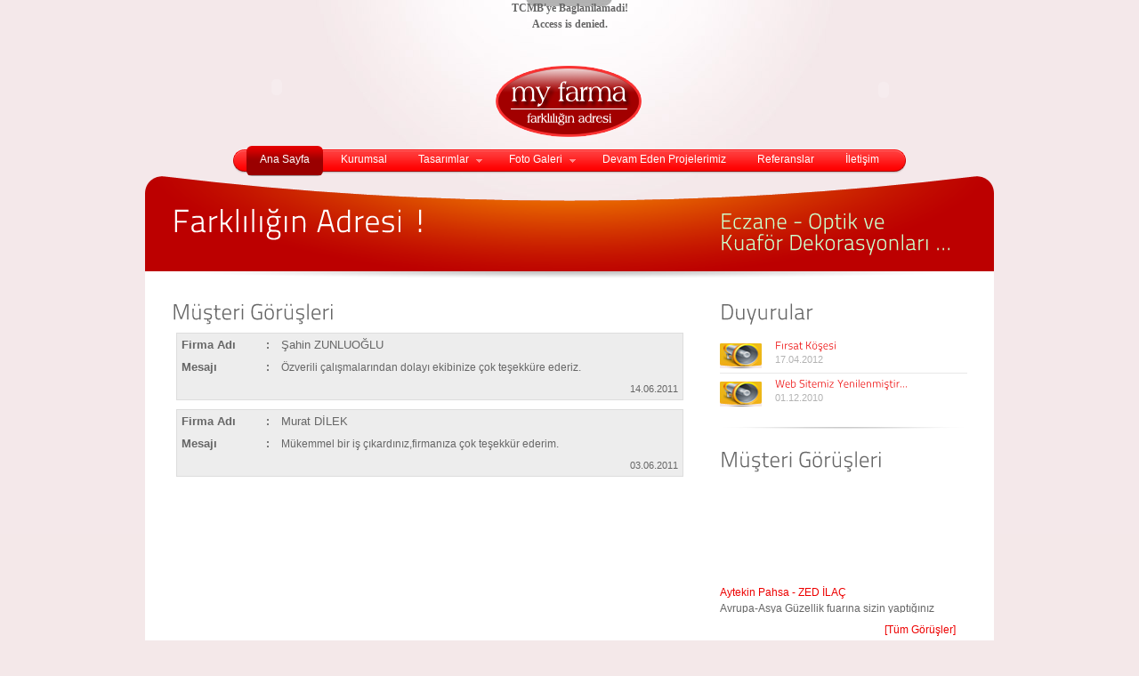

--- FILE ---
content_type: text/html
request_url: https://www.eczane-dekorasyon.com/musteri_gorusleri
body_size: 15427
content:
<Center><font face="Verdana" style="font-size: 9pt"><b>TCMB'ye Baglanilamadi!<br>Access is denied.
</b></Font></Center><br>
<!DOCTYPE html PUBLIC "-//W3C//DTD XHTML 1.0 Transitional//EN" "http://www.w3.org/TR/xhtml1/DTD/xhtml1-transitional.dtd">
<html xmlns="http://www.w3.org/1999/xhtml">
<head>
<meta http-equiv="Content-Type" content="text/html; charset=utf-8" />

<title>Müşteri Görüşleri</title>
<meta name="description" content="Müşterilerimizin firmamız hakkındaki görüşlerinin yer aldığı bölüm." />

<meta name="keywords" content="my farma,my dekor, my dekorasyon, my insaat, eczane dekorasyon,eczane tasarım" />
<meta name="eczane dekorasyonu" content="" />
<meta name="author" content="My Farma" />
<meta name="abstract" content="My Farma" />
<meta name="googlebot" content="Index, Follow" />
	
    <link rel="stylesheet" type="text/css" media="screen" href="/css/main.css" />
	<link rel="stylesheet" type="text/css" media="screen" href="/css/prettyPhoto.css" />
    <link rel="stylesheet" type="text/css" media="screen" href="/css/red.css" />
	<link rel="stylesheet" type="text/css" media="screen" href="/css/red2.css" />
	
	<!--[if IE 6]><link rel="stylesheet" type="text/css" href="/css/ie6.css" /><![endif]-->
	<!--[if IE 7]><link rel="stylesheet" type="text/css" href="/css/ie7.css" /><![endif]-->	

	<script type="text/javascript" src="/js/jquery-1.4.2.min.js"></script>
	<script type="text/javascript" src="/js/jquery.cycle.all.min.js"></script>
	<script type="text/javascript" src="/js/jquery.prettyPhoto.js"></script>	
	<script type="text/javascript" src="/js/cufon-yui.js"></script>

	<script type="text/javascript" src="/js/TitilliumText22L_300.font.js"></script>	
	
	<!--[if IE 6]><script type="text/javascript" src="/js/DD_belatedPNG.js"></script><![endif]-->	
	
	<script type="text/javascript" src="/js/main.js"></script>		
</head>

<body class="home">	
    <div id="page">	
        <div id="header">            
		  <div id="id">
		  <p><a href="/" title="my farma"><img src="/images/logo.png" alt="Eczane Dekorasyon - My Farma - 0216 505 75 02  /  0532 267 56 29"/></a></p>
          </div>

			
			<div id="main-navigation">
				<div class="wrapper">
					<div class="helper1"><!-- --></div>
					<ul class="dd-menu">						
						<li class="current-menu-item"><a href="/" title="Ana Sayfa">Ana Sayfa</a></li>

<li><a href="/sayfa/1/kurumsal" class="menu-item" title="Kurumsal">Kurumsal</a></li>

						
                        <li><a href="javascript:;" title="Tasarımlar">Tasarımlar</a>
                        <ul>
                        <li><a href="/tasarimlar/eczane" title="Eczane Tasarım">Eczane Tasarım</a></li>
                        <li><a href="/tasarimlar/optik" title="Optik Tasarım">Optik Tasarım</a></li>
                        <li><a href="/tasarimlar/kuafor" title="Kuaför Tasarım">Kuaför Tasarım</a></li>
                        <li><a href="/tasarimlar/medikal" title="Medikal Tasarım">Medikal Tasarım</a></li>
                        <li><a href="/tasarimlar/diger" title="Diğer">Diğer</a></li>
                        </ul>
                        </li>
                        
                        <li><a href="javascript:;" title="Foto Galeri">Foto Galeri</a>
                        <ul>
                        <li><a href="/eczanegaleri" title="Eczane Galeri">Eczane Galeri</a></li>
                        <li><a href="/optikgaleri" title="Optik Galeri">Optik Galeri</a></li>
                        <li><a href="/kuaforgaleri" title="Kuaför Galeri">Kuaför Galeri</a></li>
                        <li><a href="/medikalgaleri" title="Medikal Galeri">Medikal Galeri</a></li>
                        <li><a href="/tabela-discephe" title="Tabela - Dış Cephe">Tabela - Dış Cephe</a></li>
                        <li><a href="/diger" title="Diğer">Diğer</a></li>
                        </ul>
                        </li>
                        <li><a href="/devamedenprojelerimiz" title="Devam Eden Projelerimiz">Devam Eden Projelerimiz</a></li>
                        
                        <li><a href="/referans/45/sevgi-ecz---samsun" title="Referanslar">Referanslar</a></li>
						<li><a href="/iletisim" title="İletişim">İletişim</a></li>	
				  </ul>
					<div class="helper2"><!-- --></div>
				</div><!-- END: .wrapper -->
			</div><!-- END: #mainNavigation -->
			
<div id="zaman">
	<object type="application/x-shockwave-flash" data="/images/kredikarti.swf" width="235" height="58">
            <param name="movie" value="/images/kredikarti.swf" />
            <param name="wmode" value="transparent" />
          </object>
				</div>
			<div id="social-bookmarking">
				<ul>
					<li>
                    <object type="application/x-shockwave-flash" data="/images/firsatkosesi.swf" width="188" height="73">
            <param name="movie" value="/images/firsatkosesi.swf" />
            <param name="wmode" value="transparent" />
          </object>
                    </li>
				</ul>
			</div>			
			
        </div>

        
        <!-- END: #header -->

        <div id="content">

            <div class="hd">
                <div class="grid">
                    <div class="c-8">
                        <h1>Farklılığın Adresi !</h1>
                        <p class="breadcrumbs"></p>
                    </div>       
				
					<div class="c-4">
					<h2 style="color:#CCFFCC; padding-top:5px;">Eczane - Optik ve <br />Kuaför Dekorasyonları ...</h2>
					</div>
					
                </div>
            </div>

            <div class="bd">			
				
				<div class="grid">
					<div class="c-8">
						
						<div class="post-list">
						
							<div class="post">
							
                            <style type="text/css">
#gorus{}
#gorus td{padding:5px;}
</style>




<h2 class="title">Müşteri Görüşleri</h2>


 
  

<table width="100%" align="center" cellpadding="0" cellspacing="0">
  <tr>


        <td><table width="570" border="0" align="left" cellpadding="4" cellspacing="4" style="border:1px solid #ddd; background-color:#ededed; margin-bottom:10px; margin-left:5px; " id="gorus">
          <tr>
            <td width="100"><div align="left" style="font-size:13px;"><strong>Firma Adı</strong></div></td>
            <td width="8"><strong>:</strong></td>
            <td width="555"  style="font-size:13px;">Şahin ZUNLUOĞLU</td>
          </tr>
          <tr>
            <td valign="top"><div align="left" style="font-size:13px;"><strong>Mesajı</strong></div></td>
            <td valign="top"><strong>:</strong></td>
            <td><span style="font-size:12px;">Özverili çalışmalarından dolayı ekibinize çok teşekküre ederiz.</span></td>
          </tr>
          <tr>
            <td></td>
            <td>&nbsp;</td>
            <td><div align="right"><span style="font-size:11px;">14.06.2011</span></div></td>
          </tr>
        </table></td>
        <tr>

        <td><table width="570" border="0" align="left" cellpadding="4" cellspacing="4" style="border:1px solid #ddd; background-color:#ededed; margin-bottom:10px; margin-left:5px; " id="gorus">
          <tr>
            <td width="100"><div align="left" style="font-size:13px;"><strong>Firma Adı</strong></div></td>
            <td width="8"><strong>:</strong></td>
            <td width="555"  style="font-size:13px;">Murat DİLEK</td>
          </tr>
          <tr>
            <td valign="top"><div align="left" style="font-size:13px;"><strong>Mesajı</strong></div></td>
            <td valign="top"><strong>:</strong></td>
            <td><span style="font-size:12px;">Mükemmel bir iş çıkardınız,firmanıza çok teşekkür ederim.</span></td>
          </tr>
          <tr>
            <td></td>
            <td>&nbsp;</td>
            <td><div align="right"><span style="font-size:11px;">03.06.2011</span></div></td>
          </tr>
        </table></td>
        <tr> 
      </tr>
</table>







<div align="center">
  
</div>




</td>
</tr>
</table>

                            								
							</div>
							
							
												
							
						</div>
						
					</div>
					
					<div class="c-4 sidebar">
					
						<div class="widget">
							<h2 class="widget_title">Duyurular</h2>
							<ul class="post-previews">
            
<li>
<h3><a href="/duyuru/5/firsat-kosesi" title="Fırsat Köşesi">Fırsat Köşesi</a></h3>
<p class="image">
<a href="/duyuru/5/firsat-kosesi" title="Fırsat Köşesi" class="frame u-1"><img src="/images/duyuru.jpg" alt="" /></a></p>
<p class="meta">17.04.2012</p>
</li>
            
<li>
<h3><a href="/duyuru/3/web-sitemiz-yenilenmistir..." title="Web Sitemiz Yenilenmiştir...">Web Sitemiz Yenilenmiştir...</a></h3>
<p class="image">
<a href="/duyuru/3/web-sitemiz-yenilenmistir..." title="Web Sitemiz Yenilenmiştir..." class="frame u-1"><img src="/images/duyuru.jpg" alt="" /></a></p>
<p class="meta">01.12.2010</p>
</li>

							</ul>
						</div>					
						
						<div class="divider"></div>

						
						<div class="widget">
<h2 class="widget_title">Müşteri Görüşleri</h2>

<marquee onMouseOver="this.stop();" onmouseout=this.start(); scrollamount="1" width="270" height="140" direction="up" scrolldelay="75" style="margin-bottom:10px;">  

  
<p><a href="/musteri_gorusleri">Aytekin Pahsa - ZED İLAÇ</a><br />Avrupa-Asya Güzellik fuarına sizin yaptığınız stand ile katıldık. Kısa bir süre olmasına rağmen gerçekten emek harcayarak standın zamanında yetişmesini sağladınız. Fuarın en güzel standlarından birisi olduğunu rahatlıkla söyleyebilirim. Erkan beyin titiz ve detaycı yapısı ve ekibinizin özverili çalışması sebebiyle size teşekkür ederim.</p>
  
<p><a href="/musteri_gorusleri">Şahin ZUNLUOĞLU</a><br />Özverili çalışmalarından dolayı ekibinize çok teşekküre ederiz.</p>
  
<p><a href="/musteri_gorusleri">Murat DİLEK</a><br />Mükemmel bir iş çıkardınız,firmanıza çok teşekkür ederim.</p>
                 
</marquee>
<a href="/musteri_gorusleri" style="padding-left:185px;">[Tüm Görüşler]</a>
						</div>						
						
						<div class="divider"></div>
						
						<div class="widget widget_categories">
							<h2 class="widget_title">Döviz Bilgileri</h2>
<table cellpadding="2" cellspacing="2" id="doviz">
                    <tr>
                      <td align="left" valign="top"><b><img src="/images/dolarsatis.png" style="vertical-align:middle;"/> Dolar Alış </b></td>
                      <td align="center"><b>:</b></td>
                      <td align="center"> TL</td>
              </tr>
                    <tr>
                      <td align="left" valign="top"><b><img src="/images/dolaralis.png" style="vertical-align:middle;"/> Dolar Satış </b></td>
                      <td align="center" valign="top"><b>:</b></td>
                      <td align="center" valign="top"> TL</td>
                    </tr>
                    <tr valign="top">
                      <td align="left"><b><img src="/images/euroalis.png" style="vertical-align:middle;"/> Euro Alış </b></td>
                      <td align="center"><b>:</b></td>
                      <td align="center"> TL</td>
                    </tr>
                    <tr>
                      <td height="30" align="left" valign="top"><b><img src="/images/eurosatis.png" style="vertical-align:middle;"/> Euro Satış </b></td>
                      <td align="center" valign="top"><b>:</b></td>
                      <td align="center" valign="top"> TL</td>
                    </tr>
                  </table>
						</div>

						
						<div class="divider"></div>
					
					</div><!-- END: .sidebar -->
					
				</div>               

            </div>


            <div class="ft">
                <div class="shadow"><!-- --></div>

                <div class="wrapper">
						
                </div>
                <div class="helper1"><!-- --></div>
            </div>
        </div><!-- END: #content -->
    
       		<div id="footer">
			<div class="grid">

				<div class="c-4">
					<h2 class="widget_title">Hızlı İletişim</h2>
				<table cellspacing="3" cellpadding="3" style="font-size:11px;">
    <tbody>
        <tr>
            <td><strong>Adres :</strong></td>
            <td>Alemdağ Yanyol Baha Sok. Aktaş Apt. No:36/A KISIKLI/ÜSKÜDAR İSTANBUL</td>
        </tr>
        <tr>
        </tr>
        <tr>
            <td><strong>Telefon :</strong></td>
            <td>0216 505 75 02 - 03</td>
        </tr>
<tr>
            <td><strong>Fax:</strong></td>
            <td>0216 505 75 04</td>
        </tr>
        <tr>
            <td><strong>E-Mail : </strong></td>
            <td><a href="mailto:info@myfarma.com.tr">info@myfarma.com.tr</a></td>
        </tr>
    </tbody>
</table>

				</div>

				<div class="c-4">
					<h2 class="widget_title" style="text-align:center;">Müşteri Hizmetleri<br />Destek Hattı</h2>
					<div class="folio">
					<p class="image">
				    <a href="javascript:;" title="Müşteri Hizmetleri" class="frame"><img src="/images/musterihizmetleri.jpg" /></a>					</p>
				  </div>								
				</div>

				<div class="c-4">
					<h2 class="widget_title">Duyurular</h2>

					<ul class="post-previews">
            
<li>
<h3><a href="/duyuru/5/firsat-kosesi" title="Fırsat Köşesi">Fırsat Köşesi</a></h3>
<p class="image">
<a href="/duyuru/5/firsat-kosesi" title="Fırsat Köşesi" class="frame u-1"><img src="/images/duyuru.jpg" alt="" /></a></p>
<p class="meta">17.04.2012</p>
</li>
            
<li>
<h3><a href="/duyuru/3/web-sitemiz-yenilenmistir..." title="Web Sitemiz Yenilenmiştir...">Web Sitemiz Yenilenmiştir...</a></h3>
<p class="image">
<a href="/duyuru/3/web-sitemiz-yenilenmistir..." title="Web Sitemiz Yenilenmiştir..." class="frame u-1"><img src="/images/duyuru.jpg" alt="" /></a></p>
<p class="meta">01.12.2010</p>
</li>

<br />
<a href="http://www.facebook.com/share.php?u=http://www.eczane-dekorasyon.com" target="_blank"><img src="/images/facebookpaylas.jpg"title="Facebook'ta paylaş"/></a>
					</ul>
				</div>
			</div>
			
			
			
			<div class="grid meta" id="subfooter">			
					<div class="c-6" style="width:300px;">
						<p id="copyright">Tasarım ve Yazılım : <a href="http://www.webzane.net" target="_blank">Webzane Bilişim Hizmetleri</a></p>
			  </div>

				
					<div class="c-6">
						<ul class="subfooter-menu">							
							
<li><a href="/iletisim" title="İletişim">İletişim</a></li>
<li><a href="/fotogaleri" title="Referanslar">Referanslar</a></li>
<li><a href="/tasarimlar" title="Tasarımlar">Tasarımlar</a></li>						

<li><a href="/sayfa/1/kurumsal" class="menu-item" title="Kurumsal">Kurumsal</a></li>

                        <li><a href="/" title="Ana Sayfa">Ana Sayfa</a></li>				
						</ul>					
					</div>	
				
			</div>	
			
        </div><!-- END: #footer-->		
    </div><!-- END: #page -->
<div style="display:none;"><a href="http://www.umraniyewebtasarim.com" title="web tasarım">web tasarım</a></div>
</body>
</html>

--- FILE ---
content_type: text/css
request_url: https://www.eczane-dekorasyon.com/css/main.css
body_size: 29570
content:
html, body, div, span, applet, object, iframe, 
h1, h2, h3, h4, h5, h6, p, blockquote, pre,
a, abbr, acronym, address, big, cite, code,
del, dfn, em, font, img, ins, kbd, q, s, samp,
small, strike, strong, sub, sup, tt, var,
b, u, i, center,
dl, dt, dd, ol, ul, li,
fieldset, form, label, legend,
table, caption, tbody, tfoot, thead, tr, th, td {
	margin: 0; 
	padding: 0; 
	border: 0; 
	outline: 0; 
	font-size: 100%; 
	vertical-align: baseline; 
	background: transparent; 
}

body { line-height: 1; }
ol, ul { list-style: none; }
blockquote, q { quotes: none; }
:focus { outline: 0; }
ins { text-decoration: none; }
del { text-decoration: line-through; }
table { border-collapse: collapse; border-spacing: 0; }

/* Add permanent vertical scrollbar to Firefox */
html { overflow: -moz-scrollbars-vertical; }


/* ----->>> TOOLS <<<--------------------------------------------------------------------------- */

/* Clearfix */
.clearfix:after { 
	content: "."; 
	display: block; 
	clear: both; 
	visibility: hidden; 
	line-height: 0; 
	height: 0; 
}
.clearfix { 
	display: inline-block; 
}
html[xmlns] .clearfix { 
	display: block; 
}
* html .clearfix { 
	height: 1%; 
}


/* ============================================================================================= */
/* =====>>> DEFAULT STYLES <<<================================================================== */
/* ============================================================================================= */ 


/* ----->>> TYPOGRAPHY <<<---------------------------------------------------------------------- */

body { 
	font-size: 12px; 
	line-height: 18px; 
	font-family: "Lucida Grande", "Lucida Sans Unicode", Helvetica, Arial, Verdana, sans-serif; 
	font-weight: normal; 	
}
input, select, textarea, button { 
	margin: 0;
	font-size: 12px; 
	line-height: 18px; 
	font-family: "Lucida Grande", "Lucida Sans Unicode", Helvetica, Arial, Verdana, sans-serif; 
	font-weight: normal; 	
}
h1 { margin: 0 0 27px 0; font-size: 36px; line-height: 36px; font-weight: normal; }
h2 { margin: 0 0 18px 0; font-size: 24px; line-height: 24px; font-weight: normal; }  
h3 { margin: 0 0 18px 0; font-size: 18px; font-weight: bold; }
h4 { margin: 0; font-size: 14px; font-weight: bold; }
h5 { margin: 0; font-size: 12px; font-weight: bold; }
h6 { margin: 0; font-size: 11px; font-weight: bold; }

ul { margin: 0 0 18px 2em; list-style-type: disc; }
ol { margin: 0 0 18px 2em; list-style-type: decimal; }
dl { margin: 0 0 18px 0; }

p { margin: 0 0 18px 0; }
address { margin: 0 0 18px 0; }

dfn { font-style: italic; }

pre, code { 
	overflow: auto; 
	font-family: "Lucida Console", Courier, "DejaVu Sans Mono", monospace; 
	white-space: pre; 
}
code { padding: 0 2px; border-width: 1px; border-style: dotted; }

blockquote { 
	min-height: 32px;
	padding: 0 30px 0 55px; 
	margin: 0 0 18px 0; 	
	font-size: 14px; 
	line-height: 21px; 
	font-style: italic; 
	font-family: Georgia, serif; 
	background: url(../images/doublequote.png) 0 0 no-repeat; 
}
q { font-style: italic; }
cite { font-style: italic; }

a { cursor: pointer; text-decoration: none; }
strong { font-weight: bold; font-style: normal; }
em { font-weight: normal; font-style: italic; }
del { text-decoration: line-through; }


/* ----->>> IMAGES <<<-------------------------------------------------------------------------- */

.alignleft { margin: 7px 15px 7px 0; float:left;  }
.alignright { float:right; }
.aligncenter { margin: 0px auto; display:block;  }



/* ----->>> FORMS <<<--------------------------------------------------------------------------- */

form { margin: 0 0 18px 0; }
.form-row { margin: 0 0 9px 0; }
legend { margin: 0 0 18px 0; font-size: 18px; font-weight: bold; }
label { margin: 0 0 2px 0; display: block; font-weight: bold; }
input, select, textarea { 
	padding: 2px 10px; 	
	border-width: 1px; 
	border-style: solid; 	
	-moz-border-radius: 12px; 
	-webkit-border-radius: 12px; 
	border-radius: 12px; 
}  

/* Adapt forms to the grid system */
.c-12 input, .c-12 select, .c-12 textarea, input.u-12, select.u-12, textarea.u-12 { width: 872px; }
.c-11 input, .c-11 select, .c-11 textarea, input.u-11, select.u-11, textarea.u-11 { width: 795px; }
.c-10 input, .c-10 select, .c-10 textarea, input.u-10, select.u-10, textarea.u-10 { width: 718px; }
.c-9 input, .c-9 select, .c-9 textarea, input.u-9, select.u-9, textarea.u-9  { width: 641px; }
.c-8 input, .c-8 select, .c-8 textarea, input.u-8, select.u-8, textarea.u-8  { width: 564px; }
.c-7 input, .c-7 select, .c-7 textarea, input.u-7, select.u-7, textarea.u-7 { width: 487px; }
.c-6 input, .c-6 select, .c-6 textarea, input.u-6, select.u-6, textarea.u-6  { width: 410px; }
.c-5 input, .c-5 select, .c-5 textarea, input.u-5, select.u-5, textarea.u-5  { width: 333px; }
.c-4 input, .c-4 select, .c-4 textarea, input.u-4, select.u-4, textarea.u-4  { width: 256px; }
.c-3 input, .c-3 select, .c-3 textarea, input.u-3, select.u-3, textarea.u-3 { width: 179px; }
.c-2 input, .c-2 select, .c-2 textarea, input.u-2, select.u-2, textarea.u-2  { width: 102px; }
.c-1 input, .c-1 select, .c-1 textarea, input.u-1, select.u-1, textarea.u-1  { width: 25px; }

input[type=checkbox],
input[type=radio],
input[type=image],
input[type=submit],
input[type=file] {
	width: auto;
}

input.input-checkbox, 
input.input-radio , 
input.input-image, 
input.input-submit,  
input.input-file { 
	width: auto;
} 



input[type=image], input.input-image { 	
	padding: 0; 	
	border: none; 
	-moz-border-radius: 0; 
	-webkit-border-radius: 0; 
	border-radius: 0; 
	background: none;  
}

 
/* ============================================================================================= */
/* =====>>> GLOBAL LAYOUT <<<=================================================================== */
/* ============================================================================================= */
 

/* ----->>> STRUCTURE <<<----------------------------------------------------------------------- */
#page { width: 954px; margin: 0 auto; overflow: hidden;  }
#header { padding-top: 20px; position: relative;  z-index: 110; }
#content {}
  #content .hd { padding: 36px 30px 0 30px; }
  #content .bd { padding: 36px 30px 18px 30px; border-bottom: 1px solid white;  }
#footer { padding: 0 30px; }


/* --- Grid system ----------------------------------------------------------------------------- */
.grid { overflow: hidden; }
.c-1, .c-2, .c-3, .c-4, .c-5, .c-6, .c-7, .c-8, .c-9, .c-10, .c-11, .c-12 { 
	margin: 0 0 0 30px; display: inline; float: left; 
}

.c-1  { width: 47px; }
.c-2  { width: 124px; }
.c-3  { width: 201px; }
.c-4  { width: 278px; }
.c-5  { width: 355px; }
.c-6  { width: 550px; }
.c-7  { width: 509px; }
.c-8  { width: 586px; }
.c-9  { width: 663px; }
.c-10 { width: 740px; }
.c-11 { width: 817px; }
.c-12 { width: 894px; }

.c-1:first-child, .c-2:first-child, .c-3:first-child, .c-4:first-child,
.c-5:first-child, .c-6:first-child, .c-7:first-child, .c-8:first-child,
.c-9:first-child, .c-10:first-child, .c-11:first-child, .c-12:first-child {
	margin-left: 0; 
}


/* ----->>> BODY SECTION <<<-------------------------------------------------------------------- */

/* Meta information */
.meta { font-size: 11px;}

/* --- Icons in header tags --- */
h1 img.icon, h2 img.icon, h3 img.icon { vertical-align: middle; }


/* --- Additional list styles --- */
ul.checklist { margin-left: 0; list-style-type: none; }
  ul.checklist li { padding-left: 20px; background-position: 0 4px; background-repeat: no-repeat; }

  
/* --- Buttons --- */  
.button { display: inline-block; background-repeat: no-repeat; }
  .button span { display: inline-block; background-repeat: no-repeat; }

.button.small { height: 27px; margin-right: 20px; line-height: 22px; font-weight: normal; }
  .button.small span { height: 27px; padding: 0 15px 0 0; margin: 0 -15px 0 15px; }

.button.medium { 
	height: 40px; 
	margin-right: 15px; 
	font-size: 14px; 
	line-height: 37px; 
	font-weight: normal; 
}
  .button.medium span { height: 40px; padding: 0 30px 0 0; margin: 0 -15px 0 30px; }

.button.active.small { background-position: left -108px; }
  .button.active.small span { background-position: right -108px; }
.button.tertiary.small { background-position: left -54px;}
  .button.tertiary.small span { background-position: right -54px; }  
.button.secondary.small { background-position: left -27px; }
  .button.secondary.small span { background-position: right -27px; }
.button.primary.small { background-position: left top; }
  .button.primary.small span { background-position: right top; }  

.button.small:hover { background-position: left -81px; } 
  .button.small:hover span { background-position: right -81px; }
 
.button.active.medium { background-position: left -295px; }
  .button.activ.medium span { background-position: right -295px; }  
.button.tertiary.medium { background-position: left -215px;}
  .button.tertiary.medium span { background-position: right -215px; } 
.button.secondary.medium { background-position: left -175px; }
  .button.secondary.medium span { background-position: right -175px; }
.button.primary.medium { background-position: left -135px; }
  .button.primary.medium span { background-position: right -135px; }

.button.medium:hover { background-position: left -255px; } 
  .button.medium:hover span { background-position: right -255px; }
 

/* --- Pagination --- */
.pagination { width: 100%; }
  .pagination ul { 
	margin: 8px auto 18px auto; 
	display: table; 
	overflow: hidden; 
	list-style-type: none; 
  }
    .pagination ul li { margin: 0 5px 0 0; display: inline; float: left; } 
    .pagination ul li.prev { margin-right: 30px; }
	.pagination ul li.next { margin-left: 25px; }  	

	
/* --- Dividers --- */
.divider { height: 10px; width: 100%; margin: 9px 0 17px 0; background-position: 0 -110px; }
.c-12 .divider { background-position: 0 -110px; }
.c-11 .divider { background-position: 0 -100px; }
.c-10 .divider { background-position: 0 -90px; }
.c-9 .divider { background-position: 0 -80px; }
.c-8 .divider { background-position: 0 -70px; }
.c-7 .divider { background-position: 0 -60px; }
.c-6 .divider { background-position: 0 -50px; }
.c-5 .divider { background-position: 0 -40px; }
.c-4 .divider { background-position: 0 -30px; }
.c-3 .divider { background-position: 0 -20px; }
.c-2 .divider { background-position: 0 -10px; }
.c-1 .divider { background-position: 0 0px; }


/* --- Fancy frames --- */  
.frame  { position: relative; display: block; }
  .frame img { display: block; } 
.frame span.helper1 { 
	width: 100%; 
	position: absolute; 
	left: 0; 
	top: 0; 
	background-position: left top; 
}
.frame span.helper2 { 
	width: 100%; 
	position: absolute; 
	left: 0; 
	bottom: 0; 
	background-position: left bottom; 
}

.c-12 .frame, .frame.u-12 { width: 894px; padding-bottom: 36px; }
.c-11 .frame, .frame.u-11 { width: 817px; padding-bottom: 33px; }
.c-10 .frame, .frame.u-10 { width: 740px; padding-bottom: 30px; }      
.c-9 .frame, .frame.u-9 { width: 663px; padding-bottom: 27px; }
.c-8 .frame, .frame.u-8 { width: 586px; padding-bottom: 24px; }
.c-7 .frame, .frame.u-7 { width: 509px; padding-bottom: 21px; }      
.c-6 .frame, .frame.u-6 { width: 432px; padding-bottom: 18px; }
.c-5 .frame, .frame.u-5 { width: 355px; padding-bottom: 15px; }
.c-4 .frame, .frame.u-4 { width: 278px; padding-bottom: 11px; }      
.c-3 .frame, .frame.u-3 { width: 201px; padding-bottom: 8px; }
.c-2 .frame, .frame.u-2 { width: 124px; padding-bottom: 6px; }
.c-1 .frame, .frame.u-1 { width: 47px; padding-bottom: 2px; }      


.c-12 .frame span.helper1, .frame.u-12 span.helper1 { height: 30px; }
.c-12 .frame span.helper2, .frame.u-12 span.helper2 { height: 90px; }

.c-11 .frame span.helper1, .frame.u-11 span.helper1 { height: 30px; }
.c-11 .frame span.helper2, .frame.u-11 span.helper2 { height: 80px; }

.c-10 .frame span.helper1, .frame.u-10 span.helper1 { height: 25px; }
.c-10 .frame span.helper2, .frame.u-10 span.helper2 { height: 75px; }

.c-9 .frame span.helper1, .frame.u-9 span.helper1 { height: 20px; }
.c-9 .frame span.helper2, .frame.u-9 span.helper2 { height: 70px; }

.c-8 .frame span.helper1, .frame.u-8 span.helper1 { height: 20px; }
.c-8 .frame span.helper2, .frame.u-8 span.helper2 { height: 60px; }

.c-7 .frame span.helper1, .frame.u-7 span.helper1 { height: 15px; }
.c-7 .frame span.helper2, .frame.u-7 span.helper2 { height: 50px; }

.c-6 .frame span.helper1, .frame.u-6 span.helper1 { height: 15px; }
.c-6 .frame span.helper2, .frame.u-6 span.helper2 { height: 45px; }

.c-5 .frame span.helper1, .frame.u-5 span.helper1 { height: 10px; }
.c-5 .frame span.helper2, .frame.u-5 span.helper2 { height: 40px; }

.c-4 .frame span.helper1, .frame.u-4 span.helper1 { height: 10px; }
.c-4 .frame span.helper2, .frame.u-4 span.helper2 { height: 30px; }

.c-3 .frame span.helper1, .frame.u-3 span.helper1 { height: 5px; }
.c-3 .frame span.helper2, .frame.u-3 span.helper2 { height: 20px; }

.c-2 .frame span.helper1, .frame.u-2 span.helper1 { height: 5px; }
.c-2 .frame span.helper2, .frame.u-2 span.helper2 { height: 15px; }

.c-1 .frame span.helper1, .frame.u-1 span.helper1 { height: 5px; }
.c-1 .frame span.helper2, .frame.u-1 span.helper2 { height: 10px; }


 /* --- System messages --- */
.message { 
	padding: 9px 15px; 
	margin: 0 0 18px 0; 
	border-width: 1px; 
	border-style: solid;	
	-moz-border-radius: 12px; 
	-webkit-border-radius: 12px; 
	border-radius: 12px; 
}  

 
 /* --- Text highlighting --- */ 
span.highlight { }


/* --- Dropcaps --- */
span.dropcap { 
	height: 32px; 
	width: 32px; 
	margin: 0 8px 0 0; 
	float: left; 
	display: block; 
	font-size: 24px; 
	line-height: 32px; 
	text-align: center; 		
	background-position: 0 0; 
	background-repeat: no-repeat; 
} 

/* ----->>> HEADER SECTION <<<------------------------------------------------------------------ */

/* --- Identification --- */
#id {}
  #id h1 { margin: 0 0 9px 0; text-align: center; }
  #id p { margin: 0 0 9px 0; text-align: center; }

/* --- Main navigation */
#main-navigation { height: 34px; margin: 10px 0 0 0; }
  #main-navigation .wrapper { height: 100%; margin: 0 auto; display: table; }
    #main-navigation ul.dd-menu { display: inline; float: left; } 
    #main-navigation .helper1, #main-navigation .helper2 { 
		height: 34px; 			
		width: 15px; 
		display: inline; 
		float: left; 		
		background-repeat: no-repeat; 
	}
    #main-navigation .helper1 { background-position: left top; }		
    #main-navigation .helper2 { background-position: right top; }  

 
/* Base */
.dd-menu, .dd-menu ul { 
	padding: 0; 
	margin: 0; 
	position: relative; 
	list-style-type: none; 
	list-style-position: outside; 
}
.dd-menu li { position: relative; float: left; }
.dd-menu li a { position: relative; display: inline; float: left; text-decoration: none; }
.dd-menu li ul { width: 170px; position: absolute; display: none; z-index: 1; }  

/* Links level 1 */
.dd-menu li { margin-left: 5px; }
.dd-menu li:first-child { margin-left: 0; }
.dd-menu li a { height: 34px; padding: 0 15px; line-height: 30px; }

/* Links level 2,3,4 */
.dd-menu ul li { margin-left: 0; }
.dd-menu ul a { height: auto; width: 120px; padding: 8px 25px; line-height: 18px; }

/* Submenu level 1 */
.dd-menu ul { left: -10px; top: 34px; }
/* Submenu level 2,3,4 */
.dd-menu ul ul { left: 170px; top: 0; }

/* Dropdown mechanism */
.dd-menu li:hover ul ul, 
.dd-menu li:hover ul ul ul, 
.dd-menu li:hover ul ul ul ul { display:none; }

.dd-menu li:hover ul, 
.dd-menu li li:hover ul, 
.dd-menu li li li:hover ul, 
.dd-menu li li li li:hover ul { display:block; }

/* Arrows level 1 */
.dd-menu a.dd-submenu-title { padding-right: 25px; }
.dd-menu a span.dd-arrow { 
	height: 4px; 
	width: 7px; 	
	position: absolute; 	
	right: 10px; 
	top: 15px; 
	opacity: .5; 
	filter: alpha(opacity=50); 
	-ms-filter: "alpha(opacity=50)"; 
	background-position: 0 -60px; 
	background-repeat: no-repeat; 	
}
.dd-menu a:hover span.dd-arrow, .dd-menu a.dd-path span.dd-arrow { 
	opacity: 1; 
	filter: alpha(opacity=100); 
	-ms-filter: "alpha(opacity=100)"; 
}

/* Arrows level 2,3,4 */
.dd-menu ul a span.dd-arrow { 	
	height: 7px; 
	width: 4px; 
	position: absolute; 
	right: 10px; 
	top: 14px; 
	opacity: 1; 
	filter: alpha(opacity=100); 
	-ms-filter: "alpha(opacity=100)"; 	
	background-position: -20px 0; 
	background-repeat: no-repeat; 	
}
.dd-menu ul a.dd-path span.dd-arrow, .dd-menu ul a:hover span.dd-arrow { 
	background-position: 0 -60px; 
}

/* Rounded corners */
.dd-menu ul { -moz-border-radius: 12px; -webkit-border-radius: 12px; border-radius: 12px; }
.dd-menu > li.current-menu-item > a, .dd-menu > li > a:hover, .dd-menu > li > a.dd-path { 
	-moz-border-radius: 6px; 
	-webkit-border-radius: 6px; 
	border-radius: 6px; 
}
.dd-menu li ul li:first-child > a { 
	-moz-border-radius: 12px 12px 0 0; 
	-webkit-border-radius: 12px 12px 0 0; 
	border-radius: 12px 12px 0 0; 
}
.dd-menu li ul li:last-child > a { 
	-moz-border-radius: 0 0 12px 12px; 
	-webkit-border-radius: 0 0 12px 12px; 
	border-radius: 0 0 12px 12px; 
}

/* Shadows*/
.dd-menu ul { 
	-moz-box-shadow: 0 0 12px rgba(0,0,0,0.25); 
	-webkit-box-shadow: 0 0 12px rgba(0,0,0,0.25); 
	box-shadow: 0 0 12px rgba(0,0,0,0.25); 
}

	  
/* --- Social bookmarking --- */
#social-bookmarking { position: absolute; top: 10px; right: 30px; }
#zaman { position: absolute; top: 15px; left: 30px; font-weight:bold;}
#social-bookmarking ul { 
	padding: 0; 
	margin: 0; 
	list-style-type: none; 
	list-style-position: outside; 
}
#social-bookmarking ul li { margin-left: 5px; display: inline; float: left; }  


/* ----->>> CONTENT SECTION <<<----------------------------------------------------------------- */

#content .hd h1 { margin: 0; }

/* --- Breadcrumbs --- */
.breadcrumbs { margin: 0 0 9px 0; font-size: 10px; }
  .breadcrumbs strong { font-weight: normal; }

/* --- Tabs --- */  
ul.tabs { margin: 12px 0 0 0; list-style-type: none; float: right; }
  ul.tabs li  { margin-left: 5px; display: inline; float: left; }  

#content .bd { 	
	background-position: 30px -110px; 
	background-repeat: no-repeat; 
}
  
#content .ft .shadow { 
	height: 10px; 
	width: 100%; 
	background-position: 30px -110px; 
	background-repeat: no-repeat; 
}
#content .ft .wrapper { min-height: 10px; width: 100%; }
#content .ft .helper1 { height: 40px; background-repeat: no-repeat; }
  
#content .ft.special .shadow { background-position: 30px -110px; background-repeat: no-repeat; }
#content .ft.special .wrapper { border-width: 1px 0; border-style: solid; }
#content .ft.special .helper1 {} 

/* ----->>> FOOTER SECTION <<<------------------------------------------------------------------ */

#subfooter { padding-top: 18px; background-position: 0 -110px; background-repeat: no-repeat; }

#copyright { font-size: 11px; }

ul.subfooter-menu  { overflow: hidden; font-size: 11px; } 
  ul.subfooter-menu li { margin-left:18px; display: inline; float: right; }  

 
  
/* ============================================================================================= */
/* =====>>> PAGE SPECIFIC LAYOUT <<<============================================================ */
/* ============================================================================================= */
  
  
/* ----->>> HOME <<<---------------------------------------------------------------------------- */ 

/* --- Slider --- */
#slider { 
	width: 954px; 
	padding: 43px 0 0 0; 
	position: relative; 
	background-repeat: no-repeat; 
}
#slider .slides { margin: 0 15px; position: relative; }
#slider  .slide { 
	height: 270px; 
	width: 924px; 
	position: absolute; 
	left: 0; 
	top: 0; 
	overflow: hidden; 
}

#slider .navigation { width: 100%; position: absolute; left: 0; overflow: hidden; }    
  #slider .navigation ul  { margin: auto; display: table; } 
    #slider .navigation ul li { margin: 0 10px 0 0; display: inline; float: left; } 
  
/* Coin slider */	  
#slider.slider-coin { height:307px; }	  

#slider.slider-coin .slide .image a { 
	height:270px; 
	width: 100%; 
	position: relative; 
	display: block; 
	overflow: hidden; 
	z-index: 1; 
}

#slider.slider-coin .slide .image a span.helper1 { 
	height: 50px; 
	width: 100%; 
	position: absolute; 
	left: 0; 
	top: 0; 			
	background-position: -15px -43px; 
 }

 #slider.slider-coin .slide .image a span.helper2 { 
	height: 60px; 
	width: 100%; 
	position: absolute; 
	left: 0; 
	bottom: 0; 
	background-position: -15px -253px; 
} 	

#slider.slider-coin .navigation { top: 320px; }  
#slider.slider-coin .navigation li a.coin { 
	height: 14px; 
	width: 14px; 
	display: block; 
	background-position: left top; 
}
#slider.slider-coin .navigation li a.coin:hover { background-position: left -14px; }
#slider.slider-coin .navigation li.activeSlide a.coin { background-position: left -28px; }	 

/* Thumb slider */	  
#slider.slider-thumb { height: 352px; }	

#slider.slider-thumb .slides { background-position: 0 233px; background-repeat: no-repeat; }

#slider.slider-thumb .slide .image a { 
	height: 270px; 
	width: 100%; 
	position: relative; 
	display: block; 
	overflow: hidden; 
	z-index: 1; 
}

#slider.slider-thumb .slide .image a span.helper1 { 
	height: 50px; 
	width: 100%; 
	position: absolute; 
	left: 0; 
	top: 0; 
	background-position: -15px -43px; 
}	

#slider.slider-thumb .slide  .non-image { 
	height: 87px; 
	width: 100%; 
	position: absolute; 
	left: 0; 
	top: 283px; 
	overflow: hidden; 
	z-index: 2; 
	text-align: center; 
	background: url(../images/black-opacity-75.png); 
}	
#slider.slider-thumb .slide .non-image h2 { margin: 9px 0; position: relative; z-index: 2; }
#slider.slider-thumb .slide .non-image p.more {
	margin: 0 auto; 
	position: relative; 
	display: table; 
	z-index: 2; 
}
#slider.slider-thumb .slide .non-image span.helper1 { 			
	height: 87px; 
	width: 100%; 
	position: absolute; 
	left: 0; 
	top: 0; 
	z-index: 1; 			
	background-position: -15px -226px; 
	}     
 
 
#slider.slider-thumb .navigation { top: 322px; }

/* Navigation elements opacity */	 
#slider.slider-thumb .navigation li a.frame { 
	opacity: 0.5; 
	filter: alpha(opacity=50); 
	-moz-opacity: 0.5; 
}
#slider.slider-thumb .navigation li a.frame:hover, #slider.slider-thumb .navigation li.activeSlide a.frame { 
	opacity: 1; 
	filter: alpha(opacity=100); 
	-moz-opacity: 1; 
}

 
 
 /* --- Blurb --- */
.blurb {}
  .blurb .button { width: 263px; }
    .blurb .button span { width: 218px; text-align: center; }
     
      
/* ----->>> PORTFOLIO <<<----------------------------------------------------------------------- */  

/* --- Single project from portfolio --- */
.folio-single { margin: -36px -30px 0 -30px; background-position: 0 -43px; }
  .folio-single .slide { margin: 0 15px 18px 15px; position: relative; }
    .folio-single .slide span.helper1 { 
		height: 50px; 
		width: 100%; 
		position: absolute; 
		left: 0; 
		top: 0; 
		background-position: -15px -43px; 
	}
    .folio-single .slide span.helper2 { 
		height: 87px; 
		width: 100%; 
		position: absolute; 
		left: 0; 
		top: 233px; 
		background-position: -15px -276px; 
	}

p.var-value { padding: 6px 0; margin: 0; border-top-width: 1px; border-style: solid; }
  p.var-value strong { padding-right: 0.5em; }
  p.var-value em { font-family: Georgia, serif; font-style: italic; }
  
  
/* --- Small list portfolio  --- */	
ul.folio-small-list { margin: 0; list-style: none; }	
  ul.folio-small-list li { padding-bottom: 9px; }
    ul.folio-small-list li .c-8 { margin: 0 0 0 308px; }
    ul.folio-small-list li .c-4 { margin: 0 0 0 -894px; }  

	
/* --- Medium list portfolio --- */  
ul.folio-medium-list { margin: 0; list-style: none; }
  ul.folio-medium-list li { padding-bottom: 9px; }     
    ul.folio-medium-list li .c-6 { margin: 0 0 0 -894px; }
	ul.folio-medium-list li  :first-child.c-6 { margin: 0 0 0 462px; }    	
  ul.folio-medium-list h3 { margin: 9px 0 9px 0; }  

  
/* --- Big list portfolio --- */  
ul.folio-big-list { margin: 0; list-style: none; }
  ul.folio-big-list li { padding-bottom: 18px; }
    ul.folio-big-list .c-4 { margin: 0 0 0 616px; }
    ul.folio-big-list .c-8 { margin: 0 0 0 -894px; }
  ul.folio-big-list h3 { margin: 18px 0 9px 0; }
  
  

/* --- 2 columns portfolio --- */ 
.folio-2-columns { }

.c-6 .folio { padding-top: 220px; position: relative; }
  .c-6 .folio h3 { margin-bottom: 0; font-weight: normal; text-align: center; }
    .c-6 .folio .meta { text-align: center; }
    .c-6 .folio .image { position: absolute; left: 0; top: 0; }

	
/* --- 3 columns portfolio --- */
.folio-3-columns {}

.c-4 .folio { padding-top: 140px; position: relative; }
  .c-4 .folio h3 { margin-bottom: 0; font-size: 12px; font-weight: normal; text-align: center;  }
    .c-4 .folio .meta { text-align: center; }
    .c-4 .folio .image { position: absolute; left: 0; top: 0; }

	
/* --- 4 columns portfolio --- */
.folio-4-columns {}

.c-3 .folio { padding-top: 104px; position: relative; }
  .c-3 .folio h3 { margin-bottom: 0; font-size: 12px; font-weight: normal; text-align: center; }
    .c-3 .folio p { text-align: center; }
    .c-3 .folio .image { position: absolute; left: 0; top: 0; }
	

/* ----->>> BLOG <<<---------------------------------------------------------------------------- */ 

/* --- Post --- */
.post {}
.post h1.title { margin-bottom: 9px; }
.post h2.title { margin-bottom: 9px;}    
.post .meta .date { 
	padding-left: 16px; 
	margin-right: 1em; 
	background: url(../images/btp-calendar.png) 0 center no-repeat; 
}
.post .meta .author { 
	padding-left: 16px; 
	margin-right: 1em; 
	background: url(../images/btp-user.png) 0 center no-repeat; 
}
.post .meta .categories { 
	padding-left: 20px; 
	margin-right: 1em; 
	background: url(../images/btp-tag.png) 0 center no-repeat; 
}
.post .meta .comments { 
	padding-left: 20px; 
	margin-right: 1em; 
	background: url(../images/btp-comment.png) 0 center no-repeat; 
}
.post .actions { text-align: center; }

/* --- Comment list --- */	
ol.commentlist { margin: -18px 0 18px 0; list-style: none; }
ol.commentlist li { 
	min-height: 48px; 
	padding: 0 0 0 64px; 
	position: relative; 
	overflow: hidden; 
	border-top-width: 1px;
	border-style: solid;
}
ol.commentlist > li:first-child { border-top: none; }

ol.commentlist div.comment-wrapper { padding: 18px 0 9px 0; }
ol.commentlist div.vcard cite.fn { font-size: 14px; font-style: normal; }
ol.commentlist div.vcard img.avatar { 
	padding: 4px; 
	position: absolute; 
	left: 0; 
	top: 18px; 
	border-width: 1px; 
	border-style: solid; 			
	-moz-border-radius: 6px; 
	-webkit-border-radius: 6px; 
	border-radius: 6px;  
	-moz-box-shadow: 0 1px 3px rgba(0,0,0, 0.25); 
	-webkit-box-shadow: 0 1px 3px rgba(0,0,0, 0.25); 
	box-shadow: 0 1px 3px rgba(0,0,0, 0.25);  
}

ol.commentlist div.commentmetadata { margin-bottom: 9px; }
ol.commentlist div.reply { margin-top: 9px; text-align: right; }
ol.commentlist ul.children { margin: 0; list-style: none; }	  
	  
/* --- Post previews --- */	  
ul.post-previews { margin-left: 0; overflow: hidden; list-style-type: none; }
  ul.post-previews li { 
	padding: 6px 0 6px 62px; 	
	position: relative;
	overflow: hidden; 	
	border-top-width: 1px;
	border-style: solid;
  }
  ul.post-previews li:first-child { padding-top: 0; border-top-width: 0; }
    ul.post-previews li h3 { margin: 0; font-size: 12px; }
    ul.post-previews li .image { margin: 0; position: absolute; left: 0; top: 9px; }
	ul.post-previews li:first-child .image { top: 3px; }
	ul.post-previews li .meta { margin: 0; }

/* --- Widgets based on link collection --- */
.widget_categories ul, 
.widget_archive ul {  
	margin-left: 0; list-style-type: none; 
}

.widget_categories ul ul, 
.widget_archive ul ul {  
	margin-left: 2em; 
}

.widget_categories li,
.widget_archive li  { 
	padding: 6px 0; 	
	border-top-width: 1px;
	border-style: solid;	
}	
 
.widget_categories li:first-child,
.widget_archive li:first-child 
 { padding-top: 0; }	
 
/* --- Search form --- */
#searchform	 { position: relative; margin: 12px 0 0 0; }
  #searchform #s { width: 230px; padding-right: 36px; }
  #searchform #searchsubmit { position: absolute; right: 0; top: 0; }
	
	
	
/* ----->>> 404 <<<----------------------------------------------------------------------------- */ 	
#error404 { height: 360px; padding: 120px 201px 30px 201px; }
	

/* ----->>> EXTRAS <<<-------------------------------------------------------------------------- */  	
	  
p.ad { 
	padding: 8px 0; 
	text-align: center; 	
	border-width: 1px;
	border-style: solid;	
	-moz-border-radius: 8px; 
	-webkit-border-radius: 8px; 
	border-radius: 8px; 	
}    

.example { 
	padding: 18px 0; 
	border-top-width: 1px;
	border-style: solid;	
} 


#doviz{font-size:12px;}
#doviz td{padding:3px;}


--- FILE ---
content_type: text/css
request_url: https://www.eczane-dekorasyon.com/css/red.css
body_size: 8281
content:
/* ============================================================================================= */
/* =====>>> GLOBAL LAYOUT <<<=================================================================== */
/* ============================================================================================= */


/* ----->>> BODY SECTION <<<-------------------------------------------------------------------- */

/* Primary colors */
body 		{ color: #666; }
a 			{ color: #ed0000; }
a:hover 		{ color: #ed9c00; }
body * 		{ border-color: #e8e8e8; }

/* Meta colors */
.meta 			{ color: #b3b3b3; } 
.meta a 			{ color: #666; } 
.meta a:hover 	{ color: #000; }


code { background-color: #e8e8e8; border-color: #aaa; }

th { 
	border-color: #eee; 
	background: #eee; 
	background: -moz-linear-gradient(top, white, #eee);  
	background: -webkit-gradient(linear, 0 0, 0 100%, from(white), to(#eee)); 
} 
tr.even td { background-color: #eee; }

input, select, textarea { 
	background-color: #eee; 
	border-color: #999 #ccc #ccc #999; 
	background: -moz-linear-gradient(top, #eee, #fff); 
	background: -webkit-gradient(linear, 0 0, 0 100%, from(#eee), to(#fff)); 
}

/* --- Additional list styles --- */
ul.checklist li { background-image: url(../images/bullet-checklist.png); }

/* --- Buttons --- */
.button { background-image: url(../images/buttons.png); }
  .button span { background-image: url(../images/buttons2.png); }

.active.button 		{ color: #fff; }  
.tertiary.button 	{ color: #666; }  
.secondary.button 	{ color: #333; }
.primary.button 		{ color: #fff; }  
.button:hover 		{ color: #fff; } 

/* --- Dividers ---*/
.divider { background-image: url(../images/dividers.png); }

/* --- Fancy frames --- */
.c-12 .frame span.helper1, 
.frame.u-12 span.helper1, 
.c-12 .frame span.helper2, 
.frame.u-12 span.helper2 { 
	background-image: url(../images/fancy-12.png); 
}

.c-11 .frame span.helper1, 
.frame.u-11 span.helper1, 
.c-11 .frame span.helper2, 
.frame.u-11 span.helper2 { 
	background-image: url(../images/fancy-11.png); 
}

.c-10 .frame span.helper1, 
.frame.u-10 span.helper1, 
.c-10 .frame span.helper2, 
.frame.u-10 span.helper2 { 
	background-image: url(../images/fancy-10.png); 
}

.c-9 .frame span.helper1, 
.frame.u-9 span.helper1, 
.c-9 .frame span.helper2, 
.frame.u-9 span.helper2 { 
	background-image: url(../images/fancy-9.png); 
}

.c-8 .frame span.helper1, 
.frame.u-8 span.helper1, 
.c-8 .frame span.helper2, 
.frame.u-8 span.helper2 { 
	background-image: url(../images/fancy-8.png); 
}

.c-7 .frame span.helper1, 
.frame.u-7 span.helper1, 
.c-7 .frame span.helper2, 
.frame.u-7 span.helper2 { 
	background-image: url(../images/fancy-7.png); 
}

.c-6 .frame span.helper1, 
.frame.u-6 span.helper1, 
.c-6 .frame span.helper2, 
.frame.u-6 span.helper2 { 
	background-image: url(../images/fancy-6.png); 
}

.c-5 .frame span.helper1, 
.frame.u-5 span.helper1, 
.c-5 .frame span.helper2, 
.frame.u-5 span.helper2 { 
	background-image: url(../images/fancy-5.png); 
}

.c-4 .frame span.helper1, 
.frame.u-4 span.helper1, 
.c-4 .frame span.helper2, 
.frame.u-4 span.helper2 { 
	background-image: url(../images/fancy-4.png); 
}

.c-3 .frame span.helper1, 
.frame.u-3 span.helper1, 
.c-3 .frame span.helper2, 
.frame.u-3 span.helper2 { 
	background-image: url(../images/fancy-3.png); 
}

.c-2 .frame span.helper1, 
.frame.u-2 span.helper1, 
.c-2 .frame span.helper2, 
.frame.u-2 span.helper2 { 
	background-image: url(../images/fancy-2.png); 
}

.c-1 .frame span.helper1, 
.frame.u-1 span.helper1, 
.c-1 .frame span.helper2, 
.frame.u-1 span.helper2 { 
	background-image: url(../images/fancy-1.png); 
}

/* --- System messages --- */
.message.success 	{ background-color: #cffebf; color: #005826; border-color: #8fe573; }
.message.info 		{ background-color: #bfebfe; color: #000058; border-color: #73c0e6; }
.message.warning 	{ background-color: #fcfebf; color: #502800; border-color: #e5d973; }
.message.error 		{ background-color: #ffdfdf; color: #bf0000; border-color: #ffa5a5; }  

/* --- Text highlighting --- */
span.highlight { background-color: #fff000; }

/* --- Dropcaps --- */
span.dropcap { background-image: url(../images/dropcap.png); color: #fff; }


/* ----->>> HEADER SECTION <<<------------------------------------------------------------------ */

/* --- Main navigation */
#main-navigation .helper1, #main-navigation .helper2 { 
	background-image: url(../images/main-navigation.png); 
}

.dd-menu { background: url(../images/main-navigation.png) -30px 0 no-repeat; }
  
.dd-menu li a { color: #fff; }  
.dd-menu li a:hover, .dd-menu li.current-menu-item a, .dd-menu li a.dd-path { 
	background: url(../images/main-navigation.png) -30px -34px no-repeat; 	
	color: #fff;
}
  
.dd-menu li ul li a, .dd-menu li.current-menu-item ul li a { 
	background: #eee url(../images/dd-submenu.png) no-repeat; 
	color: #666; 
}

.dd-menu li ul li a:hover, .dd-menu li.current-menu-item ul li a:hover, .dd-menu li ul li a.dd-path { 
	background: #9a0000 none; 
	color: #fff; 
	background: -moz-linear-gradient(top, #9a0000, #e50000); 
	background: -webkit-gradient(linear, 0 0, 0 100%, from(#9a0000), to(#e50000)); 
}

.dd-menu a span.dd-arrow { background-image: url(../images/arrow-down.png); }
.dd-menu ul a span.dd-arrow { background-image: url(../images/arrow-right.png); }


/* ----->>> CONTENT SECTION <<<----------------------------------------------------------------- */
#content .hd { background: url(../images/content-hd.png) no-repeat; }
  #content .hd h1 { color: #fff; }

/* --- Breadcrumbs --- */
.breadcrumbs 			{ color: #de8080; }
.breadcrumbs a 			{ color: #ffde00; }
.breadcrumbs a:hover 	{ color: #fff7bf; }

	
#content .bd { 
	background-color: #fff; 
	background-image: url(../images/dividers.png); 
}


#content .ft .shadow { 
	background-color: #fff; 
	background-image: url(../images/dividers.png); 
}
#content .ft .wrapper { background-color: #fff; }
#content .ft .helper1 { background-image: url(../images/content-bottom-bg.png); }
  
#content .ft.special .shadow { background-color: #e6e6e6; }
#content .ft.special .wrapper { 
	background-color: #e6e6e6; 
	border-color: #e6e6e6; 	
}
#content .ft.special .helper1 { 
	background-image: url(../images/content-bottom-alt-bg.png); 
}


/* ============================================================================================= */
/* =====>>> PAGE SPECIFIC LAYOUT <<<============================================================ */
/* ============================================================================================= */ 
    
/* ----->>> HOME <<<---------------------------------------------------------------------------- */ 

/* --- Slider --- */


#slider .slides img { background: url(../images/preloader.gif) center center no-repeat; }

#slider.slider-coin .slides { background-color: #bc0000; }
#slider.slider-coin, 
#slider.slider-coin .slide .image a span.helper1, 
#slider.slider-coin .slide .image a span.helper2 { 
	background-image: url(../images/slider-simple.png); 
}
#slider.slider-coin .navigation li a.coin { 
	background-image: url(../images/slider-navigation.png); 
}

#slider.slider-thumb .slides { background-color: #bc0000; background-image: url(../images/blocker.png); }
#slider.slider-thumb, 
#slider.slider-thumb .slide .image a span.helper1,
#slider.slider-thumb .slide .non-image span.helper1 { 
	background-image: url(../images/slider-advanced.png); 
}     

#slider.slider-thumb .slide .non-image h2 { color: #fff; }


/* ----->>> PORTFOLIO <<<----------------------------------------------------------------------- */ 

/* --- Single project from portfolio --- */
.folio-single , 
.folio-single .slide span.helper1, 
.folio-single .slide span.helper2 { 
	background-image: url(../images/slider-advanced.png); 
}

/* ----->>> 404 <<<----------------------------------------------------------------------------- */ 	
#error404 { background-image: url(../images/content-hd.png); color: #fff; }
  #error404 a { color: #ffde00; }
  #error404 a:hover { color: #fff7bf; }


--- FILE ---
content_type: text/css
request_url: https://www.eczane-dekorasyon.com/css/red2.css
body_size: 2843
content:
body { background: #f4e8e9 url(../images/bg.jpg) center top no-repeat; }

/* Primary colors */
#footer 					{ color: #666; }
#footer a				{ color: #333; }
#footer a:hover			{ color: #000; }
#footer * 				{ border-top-color: #dbd0d1; }

/* Meta colors */
#footer .meta 			{ color: #999; } 
#footer .meta a 			{ color: #666; } 
#footer .meta a:hover 	{ color: #333; }

#subfooter { background-image: url(../images/dividers.png); }

#footer .c-12 .frame span.helper1, 
#footer .frame.u-12 span.helper1, 
#footer .c-12 .frame span.helper2, 
#footer .frame.u-12 span.helper2 { 
	background-image: url(../images/fancy-12.png); 
}

#footer .c-11 .frame span.helper1, 
#footer .frame.u-11 span.helper1, 
#footer .c-11 .frame span.helper2, 
#footer .frame.u-11 span.helper2 { 
	background-image: url(../images/fancy-11.png); 
}

#footer .c-10 .frame span.helper1, 
#footer .frame.u-10 span.helper1, 
#footer .c-10 .frame span.helper2, 
#footer .frame.u-10 span.helper2 { 
	background-image: url(../images/fancy-10.png); 
}

#footer .c-9 .frame span.helper1, 
#footer .frame.u-9 span.helper1, 
#footer .c-9 .frame span.helper2, 
#footer .frame.u-9 span.helper2 { 
	background-image: url(../images/fancy-9.png); 
}

#footer .c-8 .frame span.helper1, 
#footer .frame.u-8 span.helper1, 
#footer .c-8 .frame span.helper2, 
#footer .frame.u-8 span.helper2 { 
	background-image: url(../images/fancy-8.png); 
}

#footer .c-7 .frame span.helper1, 
#footer .frame.u-7 span.helper1, 
#footer .c-7 .frame span.helper2, 
#footer .frame.u-7 span.helper2 { 
	background-image: url(../images/fancy-7.png); 
}

#footer .c-6 .frame span.helper1, 
#footer .frame.u-6 span.helper1, 
#footer .c-6 .frame span.helper2, 
#footer .frame.u-6 span.helper2 { 
	background-image: url(../images/fancy-6.png); 
}

#footer .c-5 .frame span.helper1, 
#footer .frame.u-5 span.helper1, 
#footer .c-5 .frame span.helper2, 
#footer .frame.u-5 span.helper2 { 
	background-image: url(../images/fancy-5.png); 
}

#footer .c-4 .frame span.helper1, 
#footer .frame.u-4 span.helper1, 
#footer .c-4 .frame span.helper2, 
#footer .frame.u-4 span.helper2 { 
	background-image: url(../images/fancy-4.png); 
}

#footer .c-3 .frame span.helper1, 
#footer .frame.u-3 span.helper1, 
#footer .c-3 .frame span.helper2, 
#footer .frame.u-3 span.helper2 { 
	background-image: url(../images/fancy-3.png); 
}

#footer .c-2 .frame span.helper1, 
#footer .frame.u-2 span.helper1, 
#footer .c-2 .frame span.helper2, 
#footer .frame.u-2 span.helper2 { 
	background-image: url(../images/fancy-2.png); 
}

#footer .c-1 .frame span.helper1, 
#footer .frame.u-1 span.helper1, 
#footer .c-1 .frame span.helper2, 
#footer .frame.u-1 span.helper2 { 
	background-image: url(../images/fancy-1.png); 
}

--- FILE ---
content_type: application/x-javascript
request_url: https://www.eczane-dekorasyon.com/js/TitilliumText22L_300.font.js
body_size: 60811
content:
/*!
 * The following copyright notice may not be removed under any circumstances.
 * 
 * Copyright:
 * Generated in 2010 by FontLab Studio. Copyright info pending.
 * 
 * Full name:
 * TitilliumText22L-250wt
 * 
 * Manufacturer:
 * Campivisivi
 * 
 * Designer:
 * Campivisivi
 * 
 * License information:
 * http://scripts.sil.org/OFL
 */
Cufon.registerFont({"w":190,"face":{"font-family":"TitilliumText22L","font-weight":300,"font-stretch":"normal","units-per-em":"360","panose-1":"0 0 0 0 0 0 0 0 0 0","ascent":"270","descent":"-90","x-height":"4","bbox":"-33 -369 335 100","underline-thickness":"18","underline-position":"-18","unicode-range":"U+0020-U+0219"},"glyphs":{" ":{"w":84},"C":{"d":"176,-24r1,20v0,0,-39,8,-67,8v-75,0,-91,-48,-91,-129v0,-82,16,-130,91,-130v48,0,79,-7,66,29v0,0,-37,-7,-64,-7v-60,0,-70,38,-70,108v0,69,10,107,70,107v24,0,64,-6,64,-6","w":192},"c":{"d":"19,-93v0,-88,55,-97,121,-86r0,19v0,0,-29,-3,-43,-3v-43,0,-56,19,-56,70v0,56,9,76,56,76v14,0,43,-3,43,-3r1,19v0,0,-33,5,-48,5v-58,0,-74,-26,-74,-97","w":157},"d":{"d":"162,-252r0,252r-22,0r0,-13v0,0,-29,17,-58,17v-30,0,-63,-12,-63,-93v0,-83,49,-105,121,-90r0,-73r22,0xm85,-16v27,0,55,-16,55,-16r0,-128v-7,-1,-31,-4,-45,-4v-43,0,-54,26,-54,76v0,63,23,72,44,72","w":194},"e":{"d":"91,-16v26,0,66,-3,66,-3r1,18v0,0,-41,5,-69,5v-54,0,-70,-33,-70,-93v0,-69,31,-94,75,-94v51,0,76,38,70,102r-123,0v0,42,12,65,50,65xm41,-99r102,0v0,-48,-15,-65,-49,-65v-33,0,-53,18,-53,65","w":182},"f":{"d":"56,-160r0,160r-21,0r0,-160r-24,0r0,-20r24,0v-2,-52,6,-84,47,-84v13,0,35,3,35,3r0,18v-32,-1,-69,-9,-61,45r0,18r55,0r0,20r-55,0","w":119},"g":{"d":"93,86v-87,0,-95,-71,-46,-101v-17,-9,-4,-46,3,-53v-15,-6,-29,-20,-29,-54v0,-61,60,-69,102,-57r52,-1r0,19r-35,0v8,8,12,18,12,39v0,53,-36,65,-86,58v-6,22,-24,40,38,40v49,0,68,8,68,52v0,41,-27,58,-79,58xm150,29v11,-46,-59,-31,-88,-35v-38,24,-32,73,32,73v39,0,56,-11,56,-38xm84,-81v33,0,46,-10,46,-41v0,-35,-12,-43,-45,-43v-28,0,-43,11,-43,43v0,28,10,41,42,41","w":184},"h":{"d":"55,0r-22,0r0,-265r22,0r0,94v0,0,30,-12,58,-12v81,0,56,108,60,183r-21,0v-5,-58,21,-163,-41,-163v-27,0,-56,11,-56,11r0,152","w":203},"i":{"d":"30,0r0,-180r22,0r0,180r-22,0xm30,-225r0,-27r22,0r0,27r-22,0","w":82},"j":{"d":"35,-2r0,-178r22,0r0,178v0,43,-11,59,-59,83r-9,-18v38,-22,46,-32,46,-65xm35,-226r0,-27r22,0r0,27r-22,0","w":87},"k":{"d":"55,0r-22,0r0,-260r22,0r0,153r30,-1r58,-72r24,0r-63,82r64,98r-25,0r-58,-86r-30,1r0,85","w":177},"l":{"d":"32,0r0,-260r21,0r0,260r-21,0","w":84},"m":{"d":"55,-167v4,-9,91,-29,101,0v9,-3,40,-16,66,-16v81,0,56,108,60,183r-22,0v-5,-58,21,-163,-41,-163v-27,0,-53,13,-54,14v9,34,3,104,5,149r-22,0v-6,-58,23,-163,-41,-163v-27,0,-52,15,-52,15r0,148r-22,0r0,-180r22,0r0,13","w":312},"A":{"d":"11,0r72,-251r52,0r71,251r-22,0r-21,-68r-109,0r-21,68r-22,0xm99,-230r-40,140r99,0r-40,-140r-19,0","w":217},"p":{"d":"33,81r0,-261r22,0r0,14v0,0,28,-17,57,-17v45,0,64,28,64,91v0,89,-52,106,-121,91r0,82r-22,0xm109,-164v-26,0,-54,16,-54,16r0,128v53,10,98,5,98,-73v0,-52,-16,-71,-44,-71","w":194},"q":{"d":"89,4v-51,0,-70,-32,-70,-90v0,-65,20,-97,83,-97v18,0,58,3,58,3r0,261r-21,0r0,-89v0,0,-22,12,-50,12xm102,-164v-48,0,-61,26,-61,77v0,46,12,71,48,71v27,0,50,-12,50,-12r0,-134v0,0,-25,-2,-37,-2","w":193},"r":{"d":"33,0r0,-180r22,0r0,26v0,0,29,-23,66,-30r0,22v-34,7,-66,28,-66,28r0,134r-22,0","w":127},"s":{"d":"84,-183v39,0,76,-8,63,25v0,0,-39,-6,-62,-6v-23,0,-43,7,-43,31v0,19,9,24,47,30v47,8,65,16,65,51v0,42,-26,56,-69,56v-22,0,-62,-7,-62,-7r1,-19v0,0,41,6,59,6v31,0,49,-7,49,-35v0,-22,-10,-26,-49,-32v-43,-7,-62,-14,-62,-49v0,-39,32,-51,63,-51","w":174},"u":{"d":"146,-180r21,0r0,180r-21,0r0,-13v0,0,-28,17,-55,17v-82,0,-56,-109,-60,-184r21,0v6,58,-22,164,41,164v27,0,53,-15,53,-15r0,-149","w":200},"w":{"d":"11,-180r22,0r40,161r5,0r47,-157r23,0r46,157r6,0r40,-161r22,0r-46,180r-37,0r-43,-148r-42,148r-38,0","w":272},"y":{"d":"10,-180r22,0r48,159r13,0r48,-159r22,0r-78,261r-21,0r23,-81r-24,0","w":173},"z":{"d":"19,-161r0,-19r134,0r0,19r-107,142r107,0r0,19r-134,0r0,-19r108,-142r-108,0","w":172},"Z":{"d":"22,-230r0,-21r162,0r0,31r-136,192r0,7r136,0r0,21r-162,0r0,-30r136,-192r0,-8r-136,0","w":205},"0":{"d":"95,-241v55,0,85,27,85,127v0,91,-32,118,-85,118v-53,0,-85,-26,-85,-118v0,-100,31,-127,85,-127xm95,-220v-41,0,-62,21,-62,106v0,78,22,96,62,96v40,0,62,-18,62,-96v0,-84,-20,-106,-62,-106"},"1":{"d":"27,-188r74,-50r21,0r0,238r-22,0r0,-212r-63,42"},"2":{"d":"172,0r-151,0r0,-21r74,-76v28,-29,48,-50,48,-80v0,-32,-20,-43,-56,-43v-27,0,-62,9,-62,9r-2,-21v0,0,35,-9,68,-9v49,0,75,17,75,62v-1,66,-80,113,-115,158r121,0r0,21"},"3":{"d":"22,-233v0,0,37,-8,71,-8v55,0,74,19,74,61v0,40,-33,50,-38,53v25,8,44,20,44,60v0,47,-24,71,-77,71v-38,0,-78,-9,-78,-9r3,-20v0,0,39,7,74,7v38,0,55,-16,55,-48v0,-56,-51,-46,-101,-47r0,-21v48,2,95,4,95,-45v0,-30,-15,-41,-52,-41v-33,0,-67,7,-67,7"},"5":{"d":"28,-238r137,0r0,22r-116,0r-7,82v0,0,30,-15,58,-15v46,0,75,19,75,70v0,55,-30,82,-79,82v-36,0,-77,-9,-77,-9r3,-21v0,0,41,9,73,9v34,0,57,-21,57,-60v0,-38,-23,-50,-54,-50v-47,1,-50,24,-76,13"},"7":{"d":"20,-216r0,-22r147,0r0,32r-94,210r-21,-7r92,-205r0,-8r-124,0"},"8":{"d":"96,-241v51,0,86,19,86,61v0,31,-13,44,-43,55v27,10,47,26,47,61v0,53,-41,68,-90,68v-48,0,-88,-15,-88,-64v0,-38,18,-52,44,-65v-26,-12,-40,-25,-40,-56v0,-41,32,-60,84,-60xm96,-18v38,0,66,-11,66,-48v-1,-44,-40,-50,-87,-48v-27,7,-43,20,-43,50v0,35,28,46,64,46xm96,-220v-72,0,-79,78,-21,86v44,6,83,-9,83,-44v0,-31,-23,-42,-62,-42"},"E":{"d":"34,0r0,-251r150,0r0,21r-128,0r0,92r106,0r0,21r-106,0r0,96r128,0r0,21r-150,0","w":204},"F":{"d":"34,0r0,-251r150,0r0,21r-128,0r0,103r107,0r0,21r-107,0r0,106r-22,0","w":200},"G":{"d":"128,-106r0,-21r68,0r0,122v0,0,-51,9,-80,9v-75,0,-96,-48,-96,-129v0,-81,19,-130,95,-130v38,0,81,10,81,10r-1,20v0,0,-45,-8,-78,-8v-61,0,-74,38,-74,108v0,69,13,107,74,107v23,0,55,-5,57,-5r0,-83r-46,0","w":219},"H":{"d":"192,0r0,-116r-136,0r0,116r-22,0r0,-251r22,0r0,114r136,0r0,-114r22,0r0,251r-22,0","w":248},"K":{"d":"172,0r-72,-113r-44,1r0,112r-22,0r0,-251r22,0r0,117r43,0r69,-117r26,0r-75,126r80,125r-27,0","w":214},"Q":{"d":"183,51r-32,-51v-89,18,-131,-26,-131,-124v0,-82,20,-131,97,-131v77,0,98,48,98,131v0,60,-10,98,-42,116r31,49xm117,-18v62,0,75,-33,75,-106v0,-69,-14,-109,-75,-109v-61,0,-74,39,-74,109v0,70,12,106,74,106","w":235},"R":{"d":"182,0r-50,-98r-76,0r0,98r-22,0r0,-251v81,1,169,-16,169,75v0,39,-13,64,-48,73r52,103r-25,0xm180,-176v0,-65,-65,-54,-124,-54r0,111r70,0v42,0,54,-22,54,-57","w":225},"S":{"d":"170,-248r-2,20v0,0,-49,-6,-70,-6v-37,0,-58,13,-58,44v0,37,19,42,63,51v49,10,72,21,72,66v0,55,-29,76,-79,76v-27,0,-76,-7,-76,-7r2,-20v0,0,48,6,74,6v37,0,57,-15,57,-54v0,-31,-16,-38,-58,-46v-51,-10,-78,-21,-78,-71v0,-47,31,-66,81,-66v28,0,72,7,72,7","w":192},"T":{"d":"-1,-230r0,-21r180,0r0,21r-79,0r0,230r-22,0r0,-230r-79,0","w":178},"V":{"d":"177,-251r23,0r-66,251r-55,0r-68,-251r23,0r62,230r20,0","w":211},"N":{"d":"34,0r0,-251r43,0r107,226r8,0r0,-226r23,0r0,251r-43,0r-108,-226r-8,0r0,226r-22,0","w":248},"\u00af":{"d":"-8,-229r0,-19r102,0r0,19r-102,0","w":82},"$":{"d":"167,-239r-2,20v0,0,-24,-3,-45,-5r-12,91v44,9,64,22,64,63v0,55,-30,74,-82,73r-5,41v0,0,-16,-1,-16,-2r5,-40v-24,-2,-51,-6,-51,-6r2,-19v0,0,27,4,51,5r13,-97v-45,-9,-69,-21,-69,-67v0,-47,36,-68,86,-63r5,-40r16,0r-5,41v23,2,45,5,45,5xm42,-183v0,32,15,40,50,47r11,-89v-38,-1,-62,10,-61,42xm150,-69v0,-27,-13,-36,-45,-43r-12,94v38,1,57,-13,57,-51"},"!":{"d":"85,0r0,-36r24,0r0,36r-24,0xm86,-81r0,-171r23,0r-1,171r-22,0"},"a":{"d":"99,-183v73,0,52,86,55,151v1,11,11,16,23,17r-1,18v-19,0,-32,-3,-41,-13v0,0,-32,14,-69,14v-30,0,-48,-20,-48,-55v0,-57,64,-52,114,-58v2,-32,-5,-54,-34,-54v-26,0,-68,6,-68,6r-2,-19v0,0,43,-7,71,-7xm132,-91v-37,5,-91,-3,-91,40v0,23,10,36,28,36v31,0,63,-13,63,-13r0,-63","w":187},"o":{"d":"95,-183v52,0,75,27,75,90v0,64,-15,97,-75,97v-60,0,-76,-29,-76,-97v0,-64,20,-90,76,-90xm95,-16v46,0,53,-26,53,-77v0,-51,-16,-71,-53,-71v-41,0,-54,17,-54,71v0,55,8,77,54,77","w":189},"J":{"d":"78,-251r0,212v0,61,-20,65,-66,65r0,-21v36,0,44,-1,44,-47r0,-209r22,0","w":110},"t":{"d":"119,-160r-60,0v6,45,-19,144,28,144v10,0,34,-3,34,-3r1,19v-42,7,-85,11,-85,-61r0,-99r-26,0r0,-20r26,0r0,-57r22,0r0,57r60,0r0,20","w":131},"n":{"d":"55,0r-22,0r0,-180r22,0r0,13v0,0,31,-16,58,-16v81,0,56,108,60,183r-21,0v-6,-58,22,-163,-41,-163v-27,0,-56,15,-56,15r0,148","w":205},"#":{"d":"186,-66r-41,0r0,66r-20,0r0,-66r-60,0r0,66r-20,0r0,-66r-41,0r0,-19r41,0r0,-71r-41,0r0,-18r41,0r0,-66r20,0r0,66r60,0r0,-66r20,0r0,66r41,0r0,18r-41,0r0,71r41,0r0,19xm125,-85r0,-71r-60,0r0,71r60,0"},"W":{"d":"14,-251r23,0r48,229r11,0r52,-226r24,0r53,226r12,0r46,-229r23,0r-53,251r-44,0r-49,-217r-47,217r-45,0","w":320},"@":{"d":"181,-260v111,0,154,51,154,156v0,98,-25,108,-62,108v-21,0,-33,-2,-40,-21v-53,23,-128,52,-128,-70v0,-61,16,-96,74,-96v21,0,49,19,44,3r21,0r0,72v0,88,5,92,29,92v25,5,39,-17,39,-94v0,-90,-36,-129,-131,-129v-94,0,-139,39,-139,145v0,134,74,155,191,143r1,20v-123,14,-214,-10,-214,-163v0,-120,56,-166,161,-166xm127,-86v-1,101,58,68,100,51v-5,-24,-4,-83,-4,-120v0,0,-23,-8,-41,-8v-45,0,-55,26,-55,77","w":354},"`":{"d":"9,-267r75,34r-7,17r-76,-32","w":82},"\u00b4":{"d":"11,-233r75,-34r8,19r-76,32","w":96},"\u00a8":{"d":"-3,-227r0,-28r21,0r0,28r-21,0xm68,-227r0,-28r21,0r0,28r-21,0","w":82},"\u00ff":{"d":"10,-180r22,0r48,159r13,0r48,-159r22,0r-78,261r-21,0r23,-81r-24,0xm40,-227r0,-28r21,0r0,28r-21,0xm111,-227r0,-28r20,0r0,28r-20,0","w":173},"\u0161":{"d":"84,-183v39,0,76,-8,63,25v0,0,-39,-6,-62,-6v-23,0,-43,7,-43,31v0,19,9,24,47,30v47,8,65,16,65,51v0,42,-26,56,-69,56v-22,0,-62,-7,-62,-7r1,-19v0,0,41,6,59,6v31,0,49,-7,49,-35v0,-22,-10,-26,-49,-32v-43,-7,-62,-14,-62,-49v0,-39,32,-51,63,-51xm81,-214r-44,-51r24,0r29,32r29,-32r25,0r-45,51r-18,0","w":174},"\u00fd":{"d":"8,-180r22,0r48,159r13,0r48,-159r22,0r-78,261r-21,0r23,-81r-24,0xm53,-233r75,-34r8,19r-76,32","w":172},"\u017e":{"d":"19,-161r0,-19r134,0r0,19r-107,142r107,0r0,19r-134,0r0,-19r108,-142r-108,0xm74,-214r-44,-51r24,0r29,32r29,-32r24,0r-45,51r-17,0","w":172},"M":{"d":"34,0r0,-251r41,0r78,219r79,-219r40,0r0,251r-22,0r0,-226r-5,0r-79,218r-26,0r-79,-218r-5,0r0,226r-22,0","w":306},"U":{"d":"52,-73v0,41,24,55,62,55v40,0,65,-14,65,-55r0,-178r22,0r0,178v0,56,-31,76,-87,76v-53,0,-84,-20,-84,-76r0,-178r22,0r0,178","w":230},"X":{"d":"37,-251r68,110r67,-110r25,0r-77,126r77,125r-25,0r-67,-108r-68,108r-25,0r78,-125r-78,-126r25,0","w":209},"Y":{"d":"110,-108r0,108r-22,0r0,-108r-80,-143r24,0r67,119r66,-119r24,0","w":197},"\u00b0":{"d":"37,-203v0,-30,21,-50,51,-50v30,0,50,20,50,50v0,30,-20,50,-50,50v-30,0,-51,-20,-51,-50xm54,-203v0,21,13,35,34,35v21,0,35,-14,35,-35v0,-21,-14,-35,-35,-35v-21,0,-34,14,-34,35"},"\u00a7":{"d":"155,-230r-1,18v0,0,-39,-4,-56,-4v-31,0,-46,11,-46,35v0,28,16,33,52,39v38,7,58,16,58,52v0,22,-12,42,-15,46v32,33,8,94,-53,94v-23,0,-62,-5,-62,-5r2,-19v0,0,39,6,59,6v30,0,47,-13,47,-40v0,-26,-18,-28,-53,-34v-40,-7,-61,-18,-61,-53v0,-23,17,-43,20,-45v-33,-32,-11,-95,51,-95v23,0,58,5,58,5xm141,-88v0,-39,-55,-31,-80,-44v-1,1,-13,18,-13,34v0,39,59,34,83,46v1,-1,10,-19,10,-36"},"\u00a9":{"d":"4,-156v0,-53,38,-96,91,-96v54,0,93,43,93,96v0,53,-39,95,-93,95v-53,0,-91,-42,-91,-95xm18,-156v0,45,32,81,77,81v45,0,78,-36,78,-81v0,-45,-33,-82,-78,-82v-45,0,-77,37,-77,82xm122,-122r0,18v-34,9,-77,-4,-68,-52v-6,-45,29,-62,68,-53r0,18v0,0,-13,-2,-26,-2v-21,0,-24,14,-24,37v0,36,27,42,50,34"},"\u00ae":{"d":"2,-156v0,-53,38,-97,93,-97v55,0,95,43,95,97v0,53,-40,97,-95,97v-55,0,-93,-43,-93,-97xm16,-156v0,46,33,83,79,83v45,0,80,-37,80,-83v0,-46,-35,-83,-80,-83v-46,0,-79,37,-79,83xm118,-99r-20,-45r-24,0r0,45r-17,0r0,-114v38,-1,78,-4,78,34v0,17,-5,28,-20,33r22,47r-19,0xm74,-198r0,39v21,-1,44,5,44,-20v0,-21,-23,-19,-44,-19"},"\u00e1":{"d":"97,-183v73,0,52,86,55,151v1,11,11,16,23,17r-1,18v-19,0,-31,-3,-40,-13v0,0,-33,14,-70,14v-30,0,-47,-20,-47,-55v0,-58,64,-52,114,-58v3,-32,-6,-54,-35,-54v-26,0,-68,6,-68,6r-2,-19v0,0,43,-7,71,-7xm131,-91v-37,5,-92,-3,-92,40v0,23,10,36,28,36v31,0,64,-13,64,-13r0,-63xm45,-233r75,-34r9,19r-76,32","w":187},"\u00e0":{"d":"97,-183v73,0,52,86,55,151v1,11,11,16,23,17r-1,18v-19,0,-31,-3,-40,-13v0,0,-33,14,-70,14v-30,0,-47,-20,-47,-55v0,-58,64,-52,114,-58v3,-32,-6,-54,-35,-54v-26,0,-68,6,-68,6r-2,-19v0,0,43,-7,71,-7xm131,-91v-37,5,-92,-3,-92,40v0,23,10,36,28,36v31,0,64,-13,64,-13r0,-63xm53,-267r75,34r-7,17r-76,-32","w":187},"\u00e2":{"d":"97,-183v73,0,52,86,55,151v1,11,11,16,23,17r-1,18v-19,0,-31,-3,-40,-13v0,0,-33,14,-70,14v-30,0,-47,-20,-47,-55v0,-58,64,-52,114,-58v3,-32,-6,-54,-35,-54v-26,0,-68,6,-68,6r-2,-19v0,0,43,-7,71,-7xm131,-91v-37,5,-92,-3,-92,40v0,23,10,36,28,36v31,0,64,-13,64,-13r0,-63xm35,-214r44,-51r17,0r45,51r-24,0r-29,-33r-29,33r-24,0","w":187},"\u00e4":{"d":"97,-183v73,0,52,86,55,151v1,11,11,16,23,17r-1,18v-19,0,-31,-3,-40,-13v0,0,-33,14,-70,14v-30,0,-47,-20,-47,-55v0,-58,64,-52,114,-58v3,-32,-6,-54,-35,-54v-26,0,-68,6,-68,6r-1,-19v0,0,42,-7,70,-7xm131,-91v-37,5,-92,-3,-92,40v0,23,10,36,28,36v31,0,64,-13,64,-13r0,-63xm45,-227r0,-28r21,0r0,28r-21,0xm116,-227r0,-28r20,0r0,28r-20,0","w":187},"\u00e3":{"d":"97,-183v73,0,52,86,55,151v1,11,11,16,23,17r-1,18v-19,0,-31,-3,-40,-13v0,0,-33,14,-70,14v-30,0,-47,-20,-47,-55v0,-58,64,-52,114,-58v3,-32,-6,-54,-35,-54v-26,0,-68,6,-68,6r-1,-19v0,0,42,-7,70,-7xm131,-91v-37,5,-92,-3,-92,40v0,23,10,36,28,36v31,0,64,-13,64,-13r0,-63xm139,-257v11,19,-1,27,-24,34v-15,0,-41,-18,-53,-18v-8,0,-26,16,-26,16v-12,-19,2,-29,26,-36v16,0,42,18,53,18v7,0,24,-14,24,-14","w":187},"\u00e5":{"d":"97,-183v73,0,52,86,55,151v1,11,11,16,23,17r-1,18v-19,0,-31,-3,-40,-13v0,0,-33,14,-70,14v-30,0,-47,-20,-47,-55v0,-58,64,-52,114,-58v3,-32,-6,-54,-35,-54v-26,0,-68,6,-68,6r-2,-19v0,0,43,-7,71,-7xm131,-91v-37,5,-92,-3,-92,40v0,23,10,36,28,36v31,0,64,-13,64,-13r0,-63xm56,-233v0,-20,15,-36,36,-36v20,0,36,16,36,36v0,21,-16,36,-36,36v-21,0,-36,-15,-36,-36xm73,-233v0,11,8,20,19,20v11,0,20,-9,20,-20v0,-11,-9,-20,-20,-20v-11,0,-19,9,-19,20","w":187},"\u00e9":{"d":"91,-16v26,0,66,-3,66,-3r1,18v0,0,-41,5,-69,5v-54,0,-70,-33,-70,-93v0,-69,30,-94,74,-94v51,0,76,38,70,102r-122,0v0,42,12,65,50,65xm41,-99r102,0v0,-48,-16,-65,-50,-65v-33,0,-52,18,-52,65xm57,-233r75,-34r8,19r-76,32","w":181},"\u00e8":{"d":"91,-16v26,0,66,-3,66,-3r1,18v0,0,-41,5,-69,5v-54,0,-70,-33,-70,-93v0,-69,30,-94,74,-94v51,0,76,38,70,102r-122,0v0,42,12,65,50,65xm41,-99r102,0v0,-48,-16,-65,-50,-65v-33,0,-52,18,-52,65xm50,-266r75,34r-7,17r-76,-32","w":181},"\u00ea":{"d":"91,-16v26,0,66,-3,66,-3r1,18v0,0,-41,5,-69,5v-54,0,-70,-33,-70,-93v0,-69,30,-94,74,-94v51,0,76,38,70,102r-122,0v0,42,12,65,50,65xm41,-99r102,0v0,-48,-16,-65,-50,-65v-33,0,-52,18,-52,65xm42,-214r44,-51r18,0r44,51r-24,0r-29,-33r-29,33r-24,0","w":181},"\u00eb":{"d":"91,-16v26,0,66,-3,66,-3r1,18v0,0,-41,5,-69,5v-54,0,-70,-33,-70,-93v0,-69,31,-94,75,-94v51,0,78,40,69,102r-122,0v0,42,12,65,50,65xm41,-99r102,0v0,-48,-15,-65,-49,-65v-33,0,-53,18,-53,65xm47,-227r0,-28r21,0r0,28r-21,0xm117,-227r0,-28r22,0r0,28r-22,0","w":181},"\u00ef":{"d":"0,-227r0,-28r21,0r0,28r-21,0xm71,-227r0,-28r21,0r0,28r-21,0xm36,0r0,-180r22,0r0,180r-22,0","w":93},"\u00f1":{"d":"56,0r-22,0r0,-180r22,0r0,13v0,0,31,-16,58,-16v81,0,56,108,60,183r-21,0v-5,-58,21,-163,-41,-163v-27,0,-56,15,-56,15r0,148xm158,-257v11,19,-1,27,-24,34v-15,0,-41,-18,-53,-18v-8,0,-26,16,-26,16v-12,-19,2,-29,26,-36v16,0,42,18,53,18v7,0,24,-14,24,-14","w":206},"\u00f3":{"d":"95,-183v52,0,75,27,75,90v0,64,-15,97,-75,97v-60,0,-76,-29,-76,-97v0,-64,20,-90,76,-90xm95,-16v46,0,53,-26,53,-77v0,-51,-16,-71,-53,-71v-41,0,-54,17,-54,71v0,55,8,77,54,77xm57,-233r75,-34r8,19r-76,32","w":189},"\u00f2":{"d":"95,-183v52,0,75,27,75,90v0,64,-15,97,-75,97v-60,0,-76,-29,-76,-97v0,-64,20,-90,76,-90xm95,-16v46,0,53,-26,53,-77v0,-51,-16,-71,-53,-71v-41,0,-54,17,-54,71v0,55,8,77,54,77xm60,-267r75,34r-7,17r-76,-32","w":189},"\u00f4":{"d":"95,-183v52,0,75,27,75,90v0,64,-15,97,-75,97v-60,0,-76,-29,-76,-97v0,-64,20,-90,76,-90xm95,-16v46,0,53,-26,53,-77v0,-51,-16,-71,-53,-71v-41,0,-54,17,-54,71v0,55,8,77,54,77xm41,-214r45,-51r17,0r45,51r-25,0r-28,-33r-29,33r-25,0","w":189},"\u00f6":{"d":"95,-183v52,0,75,27,75,90v0,64,-15,97,-75,97v-60,0,-76,-29,-76,-97v0,-64,20,-90,76,-90xm95,-16v46,0,53,-26,53,-77v0,-51,-16,-71,-53,-71v-41,0,-54,17,-54,71v0,55,8,77,54,77xm48,-227r0,-28r21,0r0,28r-21,0xm118,-227r0,-28r21,0r0,28r-21,0","w":189},"\u00f5":{"d":"95,-183v52,0,75,27,75,90v0,64,-15,97,-75,97v-60,0,-76,-29,-76,-97v0,-64,20,-90,76,-90xm95,-16v46,0,53,-26,53,-77v0,-51,-16,-71,-53,-71v-41,0,-54,17,-54,71v0,55,8,77,54,77xm147,-257v11,19,-1,27,-25,34v-15,0,-41,-18,-53,-18v-8,0,-26,16,-26,16v-12,-19,2,-29,26,-36v16,0,42,18,53,18v7,0,25,-14,25,-14","w":189},"\u00fa":{"d":"146,-180r21,0r0,180r-21,0r0,-13v0,0,-28,17,-55,17v-82,0,-56,-109,-60,-184r21,0v6,58,-22,164,41,164v27,0,53,-15,53,-15r0,-149xm62,-233r74,-34r9,19r-76,32","w":200},"\u00f9":{"d":"56,-267r75,34r-8,18r-75,-33xm146,-180r21,0r0,180r-21,0r0,-13v0,0,-28,17,-55,17v-82,0,-56,-109,-60,-184r21,0v6,58,-22,164,41,164v27,0,53,-15,53,-15r0,-149","w":200},"\u00fb":{"d":"146,-180r21,0r0,180r-21,0r0,-13v0,0,-28,17,-55,17v-82,0,-56,-109,-60,-184r21,0v6,58,-22,164,41,164v27,0,53,-15,53,-15r0,-149xm44,-214r44,-51r17,0r45,51r-24,0r-29,-33r-29,33r-24,0","w":200},"\u00fc":{"d":"146,-180r21,0r0,180r-21,0r0,-13v0,0,-28,17,-55,17v-82,0,-56,-109,-60,-184r21,0v6,58,-22,164,41,164v27,0,53,-15,53,-15r0,-149xm57,-227r0,-28r20,0r0,28r-20,0xm127,-227r0,-28r21,0r0,28r-21,0","w":200},"\u00d7":{"d":"83,-180r69,71r68,-71r15,14r-69,72r70,72r-15,14r-69,-72r-70,72r-15,-14r70,-72r-69,-72","w":272},"\u0131":{"d":"36,0r0,-180r22,0r0,180r-22,0","w":93},"\u00ed":{"d":"15,-233r75,-34r9,19r-76,32xm36,0r0,-180r22,0r0,180r-22,0","w":93},"\u00ec":{"d":"36,0r0,-180r22,0r0,180r-22,0xm13,-267r74,34r-7,17r-75,-32","w":93},"\u00ee":{"d":"36,0r0,-180r22,0r0,180r-22,0xm-7,-214r45,-51r17,0r45,51r-25,0r-28,-33r-29,33r-25,0","w":94},"\u00c3":{"d":"12,0r72,-251r52,0r71,251r-23,0r-21,-68r-109,0r-20,68r-22,0xm100,-230r-41,140r99,0r-40,-140r-18,0xm160,-329v11,19,-1,27,-24,34v-15,0,-42,-18,-54,-18v-8,0,-25,16,-25,16v-13,-19,1,-29,26,-36v16,0,42,18,53,18v7,0,24,-14,24,-14","w":217},"\u00c0":{"d":"12,0r72,-251r52,0r71,251r-23,0r-21,-68r-109,0r-20,68r-22,0xm100,-230r-41,140r99,0r-40,-140r-18,0xm70,-335r75,34r-7,18r-76,-32","w":217},"\u00d5":{"d":"118,-18v62,0,75,-33,75,-106v0,-69,-14,-109,-75,-109v-62,0,-75,39,-75,109v0,70,13,106,75,106xm118,4v-78,0,-98,-44,-98,-128v0,-82,21,-131,98,-131v77,0,98,48,98,131v0,86,-21,128,-98,128xm169,-329v11,19,-1,27,-24,34v-15,0,-41,-18,-53,-18v-8,0,-26,16,-26,16v-13,-19,1,-29,26,-36v16,0,42,18,53,18v7,0,24,-14,24,-14","w":236},"\u00c2":{"d":"12,0r72,-251r52,0r71,251r-23,0r-21,-68r-109,0r-20,68r-22,0xm100,-230r-41,140r99,0r-40,-140r-18,0xm55,-286r45,-51r17,0r45,51r-25,0r-28,-33r-29,33r-25,0","w":217},"\u00ca":{"d":"35,0r0,-251r149,0r0,21r-127,0r0,92r106,0r0,21r-106,0r0,96r127,0r0,21r-149,0xm58,-286r44,-51r18,0r44,51r-24,0r-29,-33r-29,33r-24,0","w":205},"\u00c1":{"d":"12,0r72,-251r52,0r71,251r-23,0r-21,-68r-109,0r-20,68r-22,0xm100,-230r-41,140r99,0r-40,-140r-18,0xm70,-305r75,-34r8,19r-76,32","w":217},"\u00cb":{"d":"35,0r0,-251r149,0r0,21r-127,0r0,92r106,0r0,21r-106,0r0,96r127,0r0,21r-149,0xm65,-299r0,-28r21,0r0,28r-21,0xm135,-299r0,-28r22,0r0,28r-22,0","w":205},"\u00c8":{"d":"34,0r0,-251r150,0r0,21r-128,0r0,92r106,0r0,21r-106,0r0,96r128,0r0,21r-150,0xm75,-335r74,34r-7,18r-76,-32","w":204},"\u00d4":{"d":"118,-18v62,0,75,-33,75,-106v0,-69,-14,-109,-75,-109v-61,0,-75,39,-75,109v0,70,13,106,75,106xm118,4v-77,0,-98,-44,-98,-128v0,-82,21,-131,98,-131v77,0,98,48,98,131v0,86,-21,128,-98,128xm64,-286r45,-51r17,0r45,51r-24,0r-29,-33r-29,33r-25,0","w":236},"\u00d3":{"d":"118,-18v62,0,75,-33,75,-106v0,-69,-14,-109,-75,-109v-61,0,-75,39,-75,109v0,70,13,106,75,106xm118,4v-77,0,-98,-44,-98,-128v0,-82,21,-131,98,-131v77,0,98,48,98,131v0,86,-21,128,-98,128xm75,-305r75,-34r8,19r-75,32","w":236},"\u00cc":{"d":"32,0r0,-251r22,0r0,251r-22,0xm0,-335r75,34r-8,18r-76,-32","w":86},"\u00cf":{"d":"32,0r0,-251r22,0r0,251r-22,0xm-4,-298r0,-28r22,0r0,28r-22,0xm69,-298r0,-28r21,0r0,28r-21,0","w":86},"\u00ce":{"d":"32,0r0,-251r22,0r0,251r-22,0xm-14,-289r48,-47r19,0r48,47r-26,0r-31,-30r-32,30r-26,0","w":86},"\u00cd":{"d":"32,0r0,-251r22,0r0,251r-22,0xm5,-302r75,-34r8,20r-75,32","w":86},"\u00d2":{"d":"118,-18v62,0,75,-33,75,-106v0,-69,-14,-109,-75,-109v-61,0,-75,39,-75,109v0,70,13,106,75,106xm118,4v-77,0,-98,-44,-98,-128v0,-82,21,-131,98,-131v77,0,98,48,98,131v0,86,-21,128,-98,128xm82,-335r75,34r-7,18r-76,-32","w":236},"\u00da":{"d":"52,-73v0,41,24,55,62,55v40,0,65,-14,65,-55r0,-178r22,0r0,178v0,56,-31,76,-87,76v-53,0,-84,-20,-84,-76r0,-178r22,0r0,178xm73,-305r75,-34r8,19r-75,32","w":231},"\u00db":{"d":"52,-73v0,41,24,55,62,55v40,0,65,-14,65,-55r0,-178r22,0r0,178v0,56,-31,76,-87,76v-53,0,-84,-20,-84,-76r0,-178r22,0r0,178xm63,-286r44,-51r18,0r44,51r-24,0r-29,-33r-29,33r-24,0","w":231},"\u00d9":{"d":"52,-73v0,41,24,55,62,55v40,0,65,-14,65,-55r0,-178r22,0r0,178v0,56,-31,76,-87,76v-53,0,-84,-20,-84,-76r0,-178r22,0r0,178xm66,-335r75,34r-8,18r-75,-32","w":230},"\u00b8":{"d":"202,46v7,34,-43,31,-62,28r0,-15v7,-1,48,8,42,-13v1,-16,-17,-14,-33,-14r0,-32r14,0r0,19v26,0,39,5,39,27","w":299},"\u00df":{"d":"95,-148v0,-30,59,-31,50,-64v0,-23,-12,-31,-44,-31v-31,0,-46,8,-46,48r0,195r-22,0r0,-198v0,-49,22,-66,68,-66v77,0,83,75,40,97v-18,9,-23,10,-23,18v0,5,2,8,31,25v34,19,47,26,47,44v0,73,-45,91,-117,80r1,-18v0,0,25,1,31,1v55,0,63,-18,63,-61v0,-6,-10,-14,-42,-31v-33,-17,-37,-24,-37,-39","w":215},"\u00dc":{"d":"52,-73v0,41,24,55,62,55v40,0,65,-14,65,-55r0,-178r23,0r0,178v0,56,-32,76,-88,76v-53,0,-84,-20,-84,-76r0,-178r22,0r0,178xm76,-299r0,-28r20,0r0,28r-20,0xm146,-299r0,-28r21,0r0,28r-21,0","w":231},"\u00d6":{"d":"118,-18v62,0,75,-33,75,-106v0,-69,-14,-109,-75,-109v-62,0,-75,39,-75,109v0,70,13,106,75,106xm118,4v-78,0,-98,-44,-98,-128v0,-82,21,-131,98,-131v77,0,98,48,98,131v0,86,-21,128,-98,128xm71,-299r0,-28r21,0r0,28r-21,0xm142,-299r0,-28r21,0r0,28r-21,0","w":236},"\u00d1":{"d":"33,0r0,-251r43,0r107,226r8,0r0,-226r22,0r0,251r-41,0r-108,-226r-9,0r0,226r-22,0xm174,-329v11,19,-1,27,-24,34v-15,0,-41,-18,-53,-18v-8,0,-26,16,-26,16v-12,-19,2,-29,26,-36v16,0,42,18,53,18v7,0,24,-14,24,-14","w":247},"\u00c9":{"d":"35,0r0,-251r149,0r0,21r-127,0r0,92r106,0r0,21r-106,0r0,96r127,0r0,21r-149,0xm73,-305r75,-34r9,19r-76,32","w":205},"\u00c7":{"d":"153,46v0,35,-44,31,-63,28r1,-15v7,-1,48,8,42,-13v1,-16,-17,-14,-33,-14r0,-29v-66,-4,-81,-50,-81,-128v0,-82,16,-130,91,-130v48,0,79,-7,66,29v0,0,-37,-7,-64,-7v-60,0,-70,38,-70,108v0,69,10,107,70,107v24,0,64,-6,64,-6r1,20v0,0,-36,7,-64,8r0,15v26,0,40,5,40,27","w":193},"\u00c5":{"d":"109,-306v35,-4,51,40,29,62r69,244r-23,0r-21,-68r-109,0r-20,68r-22,0r69,-242v-25,-20,-8,-69,28,-64xm100,-230r-41,140r99,0r-40,-140r-18,0xm109,-289v-25,0,-30,35,-7,38v17,2,28,-5,28,-19v0,-13,-8,-19,-21,-19","w":217},"\u00c4":{"d":"12,0r72,-251r52,0r71,251r-23,0r-21,-68r-109,0r-20,68r-22,0xm100,-230r-41,140r99,0r-40,-140r-18,0xm68,-299r0,-28r21,0r0,28r-21,0xm139,-299r0,-28r20,0r0,28r-20,0","w":217},"\u00e7":{"d":"132,46v0,35,-44,31,-63,28r1,-15v7,-1,48,8,42,-13v1,-16,-17,-14,-33,-14r0,-29v-46,-4,-60,-31,-60,-96v0,-88,55,-97,121,-86r0,19v0,0,-29,-3,-43,-3v-43,0,-56,19,-56,70v0,56,9,76,56,76v14,0,43,-3,43,-3r1,19v0,0,-33,5,-48,5r0,15v26,0,39,5,39,27","w":157},"\u0160":{"d":"170,-248r-2,20v0,0,-49,-6,-70,-6v-37,0,-58,13,-58,44v0,37,19,42,63,51v49,10,72,21,72,66v0,55,-29,76,-79,76v-27,0,-76,-7,-76,-7r2,-20v0,0,48,6,74,6v37,0,57,-15,57,-54v0,-31,-16,-38,-58,-46v-51,-10,-78,-21,-78,-71v0,-47,31,-66,81,-66v28,0,72,7,72,7xm156,-336r-48,47r-19,0r-48,-47r26,0r31,30r32,-30r26,0","w":192},"\u0142":{"d":"37,0r0,-106r-26,18r-11,-15r37,-26r0,-131r21,0r0,116r28,-19r11,15r-39,27r0,121r-21,0","w":95},"\u0141":{"d":"171,0r-137,0r0,-105r-25,18r-11,-16r36,-25r0,-123r22,0r0,108r66,-46r11,15r-77,54r0,99r115,0r0,21","w":186},"\u00f0":{"d":"57,-192r-11,-14r34,-23v-13,-5,-27,-11,-44,-15r5,-18v22,5,41,11,58,19r36,-25r10,14r-29,20v40,24,60,59,60,107v0,95,-23,130,-81,130v-50,0,-79,-29,-79,-82v0,-45,29,-75,75,-75v27,0,62,14,62,14v-1,-31,-17,-59,-56,-81xm92,-134v-33,0,-53,23,-53,55v0,39,19,62,56,62v42,0,58,-25,58,-103v0,0,-35,-14,-61,-14"},"\u00d0":{"d":"8,-113r0,-21r26,0r0,-117r91,0v69,0,89,54,89,122v0,68,-20,129,-89,129r-91,0r0,-113r-26,0xm191,-129v0,-53,-13,-101,-66,-101r-69,0r0,96r57,0r0,21r-57,0r0,92r69,0v53,0,66,-55,66,-108","w":232},"\u00dd":{"d":"109,-108r0,108r-23,0r0,-108r-80,-143r25,0r67,119r65,-119r25,0xm53,-305r75,-34r8,19r-76,32","w":194},"\u00de":{"d":"121,-67v39,0,55,-25,55,-64v0,-69,-63,-57,-124,-57r0,121r69,0xm121,-45r-69,0r0,45r-22,0r0,-251r22,0r0,42v79,-3,147,-5,147,78v0,53,-24,86,-78,86","w":213},"\u00fe":{"d":"102,-16v53,0,62,-24,62,-77v0,-49,-8,-70,-43,-70v-27,0,-55,11,-55,11r0,134v0,0,25,2,36,2xm122,-183v49,0,64,26,64,90v0,84,-40,105,-120,95r0,79r-21,0r0,-341r21,0r0,89v0,0,28,-12,56,-12","w":193},"\u017d":{"d":"22,-230r0,-21r162,0r0,31r-136,192r0,7r136,0r0,21r-162,0r0,-30r136,-192r0,-8r-136,0xm160,-336r-48,47r-19,0r-48,-47r26,0r32,30r31,-30r26,0","w":205},"\u0178":{"d":"110,-108r0,108r-22,0r0,-108r-80,-143r24,0r67,119r66,-119r24,0xm50,-298r0,-28r22,0r0,28r-22,0xm123,-298r0,-28r21,0r0,28r-21,0","w":197},"\u00f8":{"d":"19,-93v0,-76,37,-99,104,-87r16,-38r15,6r-16,38v22,13,32,39,32,81v0,76,-32,108,-103,94r-17,40r-15,-6r16,-40v-24,-13,-32,-41,-32,-88xm116,-161v-48,-10,-75,4,-75,68v0,36,4,58,19,69xm74,-18v54,10,74,-14,74,-75v0,-31,-6,-51,-19,-61","w":189},"\u00a6":{"d":"82,-270r21,0r0,134r-21,0r0,-134xm82,-97r21,0r0,134r-21,0r0,-134"},"\u00b1":{"d":"16,-116r0,-20r69,0r0,-48r21,0r0,48r71,0r0,20r-71,0r0,49r-21,0r0,-49r-69,0xm17,-44r160,0r0,20r-160,0r0,-20"},"\u00aa":{"d":"95,-237v40,-6,28,45,30,80v2,6,5,7,13,8r-1,10v-9,0,-13,-3,-19,-8v0,0,-23,8,-43,8v-15,0,-25,-11,-25,-29v0,-31,36,-27,63,-30v12,-38,-39,-27,-56,-25v-7,-20,18,-11,38,-14xm113,-187v-20,3,-53,-5,-51,20v-6,31,48,10,51,10r0,-30","w":186},"\u00ba":{"d":"93,-237v27,0,41,14,41,48v0,34,-14,50,-41,50v-27,0,-41,-16,-41,-50v0,-34,14,-48,41,-48xm93,-150v21,0,29,-12,29,-39v0,-27,-8,-37,-29,-37v-21,0,-29,10,-29,37v0,27,8,39,29,39","w":189},"I":{"d":"32,0r0,-251r22,0r0,251r-22,0","w":86},"O":{"d":"117,-18v62,0,75,-33,75,-106v0,-69,-14,-109,-75,-109v-61,0,-74,39,-74,109v0,70,12,106,74,106xm117,4v-77,0,-97,-44,-97,-128v0,-82,20,-131,97,-131v77,0,98,48,98,131v0,86,-21,128,-98,128","w":235},"~":{"d":"165,-135v7,27,-3,32,-35,40v-21,0,-51,-18,-68,-18v-14,0,-36,18,-36,18v-10,-27,6,-32,37,-40v22,0,51,18,67,18v14,0,35,-18,35,-18"},"L":{"d":"171,0r-137,0r0,-251r22,0r0,230r115,0r0,21","w":186},"B":{"d":"34,-251v72,1,162,-14,162,62v0,35,-13,51,-33,60v22,7,42,21,42,58v0,91,-90,68,-171,71r0,-251xm182,-71v-6,-70,-68,-39,-126,-46r0,96v58,-3,132,16,126,-50xm174,-187v0,-55,-67,-42,-118,-43r0,92v55,0,118,11,118,-49","w":223},"D":{"d":"125,0r-91,0r0,-251r91,0v69,0,89,54,89,122v0,68,-20,129,-89,129xm191,-129v0,-53,-13,-101,-66,-101r-69,0r0,209r69,0v53,0,66,-55,66,-108","w":232},"P":{"d":"125,-87r-69,0r0,87r-22,0r0,-251r91,0v54,0,78,25,78,79v0,54,-24,85,-78,85xm56,-108r69,0v39,0,55,-24,55,-64v0,-68,-62,-59,-124,-58r0,122","w":219},"b":{"d":"111,-183v49,0,64,26,64,90v0,69,-18,97,-84,97v-23,0,-58,-4,-58,-4r0,-260r22,0r0,89v0,0,28,-12,56,-12xm91,-16v53,0,62,-24,62,-77v0,-49,-9,-70,-44,-70v-27,0,-54,11,-54,11r0,134v0,0,25,2,36,2","w":194},"v":{"d":"10,-180r23,0r47,161r14,0r47,-161r22,0r-53,180r-47,0","w":173},"x":{"d":"11,-180r24,0r47,74r48,-74r24,0r-58,90r58,90r-24,0r-48,-74r-47,74r-24,0r58,-90","w":165},"6":{"d":"168,-237r-2,21v0,0,-32,-4,-62,-4v-43,0,-68,30,-68,88v0,0,35,-16,63,-16v52,0,80,24,80,73v0,50,-30,79,-83,79v-58,0,-83,-46,-83,-124v0,-86,36,-121,91,-121v30,0,64,4,64,4xm98,-127v-30,0,-62,15,-62,15v1,54,16,95,60,95v39,0,60,-20,60,-58v0,-36,-22,-52,-58,-52"},"9":{"d":"23,-1r3,-21v0,0,31,5,61,5v46,0,70,-28,70,-87v0,0,-38,14,-66,14v-49,0,-77,-22,-77,-72v0,-49,32,-79,81,-79v59,0,85,47,85,124v0,91,-35,121,-93,121v-30,0,-64,-5,-64,-5xm93,-111v26,0,64,-14,64,-14v-1,-56,-18,-95,-62,-95v-36,0,-58,22,-58,58v0,36,20,51,56,51"},"\u00a5":{"d":"17,-116r0,-19r54,0r-65,-103r25,0r67,103r65,-103r25,0r-64,103r53,0r0,19r-65,0v-5,8,-3,23,-3,35r68,0r0,19r-68,0r0,62r-23,0r0,-62r-69,0r0,-19r69,0v0,-12,2,-27,-3,-35r-66,0","w":194},"<":{"d":"148,-178r-105,65r105,69r0,24v-10,-5,-106,-69,-125,-81r0,-22r125,-78r0,23"},">":{"d":"127,-113r-104,-65r0,-23r125,78r0,22v-20,12,-115,76,-125,81r0,-24"},"[":{"d":"87,-270r0,21r-50,0r0,273r50,0r0,20r-71,0r0,-314r71,0","w":108},"\\":{"d":"162,-6r-23,9r-110,-248r23,-10","w":192},"]":{"d":"16,-249r0,-21r71,0r0,314r-71,0r0,-20r50,0r0,-273r-50,0","w":108},"|":{"d":"82,37r0,-293r22,0r0,293r-22,0"},"\u00c6":{"d":"154,0r0,-68r-94,0r-23,68r-23,0r84,-251r206,0r0,21r-128,0r0,91r107,0r0,21r-107,0r0,97r128,0r0,21r-150,0xm114,-230r-47,140r87,0r0,-140r-40,0","w":323},"\u00b5":{"d":"29,87r0,-267r22,0v6,58,-22,164,41,164v27,0,53,-15,53,-15r0,-149r21,0r0,180r-21,0r0,-13v-1,6,-85,31,-94,3r0,97r-22,0"},"\u03bc":{"d":"29,87r0,-267r22,0v6,58,-22,164,41,164v27,0,53,-15,53,-15r0,-149r21,0r0,180r-21,0r0,-13v-1,6,-85,31,-94,3r0,97r-22,0"},"\u00e6":{"d":"205,-16v37,0,77,-21,66,15v0,0,-40,5,-68,5v-25,0,-42,-8,-53,-21v-18,9,-31,21,-83,21v-31,0,-48,-19,-48,-55v0,-57,62,-53,115,-58v3,-32,-6,-54,-35,-54v-27,0,-68,4,-68,4r-1,-20v0,0,42,-4,70,-4v26,0,42,9,49,29v44,-60,149,-25,128,73r-122,0v0,42,12,65,50,65xm42,-51v-9,61,86,25,99,20v-6,-15,-8,-35,-8,-60v-37,6,-94,-6,-91,40xm155,-99r101,0v0,-48,-16,-65,-49,-65v-33,0,-52,19,-52,65","w":298},"\u0192":{"d":"88,-149v-1,-56,2,-96,51,-96v13,0,31,1,31,1r0,19v-31,-3,-67,-3,-61,45r0,31r55,0r0,20r-55,0r0,153v4,65,-39,68,-84,62r1,-18v31,2,62,7,62,-44r0,-153r-24,0r0,-20r24,0"},"\u0152":{"d":"318,0r-147,0v-15,1,-41,4,-54,4v-77,0,-95,-44,-95,-128v0,-85,20,-131,95,-131v62,0,134,4,201,4r0,22r-126,0r0,90r104,0r0,21r-104,0r0,96r126,0r0,22xm120,-18v8,0,37,-2,50,-3r0,-208v-13,-1,-42,-4,-51,-4v-61,0,-74,35,-74,108v0,72,12,107,75,107","w":339},"\u0153":{"d":"222,-16v26,0,66,-3,66,-3r1,18v0,0,-41,5,-69,5v-32,0,-49,-13,-59,-34v-10,23,-28,34,-63,34v-60,0,-77,-29,-77,-97v0,-64,21,-90,77,-90v32,0,54,11,64,37v36,-72,158,-36,132,65r-122,0v0,42,12,65,50,65xm98,-16v46,0,52,-26,52,-77v0,-51,-16,-71,-52,-71v-41,0,-54,17,-54,71v0,55,8,77,54,77xm172,-99r102,0v0,-48,-15,-65,-49,-65v-33,0,-53,19,-53,65","w":315},"4":{"d":"130,1r0,-48r-119,0r0,-18r70,-173r24,0r-69,170r94,0r0,-77r22,0r0,77r32,0r0,21r-32,0r0,48r-22,0"},"\"":{"d":"90,-175r-20,0r-1,-76r22,0xm37,-175r-20,0r0,-76r20,0r0,76","w":107},"'":{"d":"7,-171r-1,-80r23,0r-2,80r-20,0","w":36},"(":{"d":"50,-270r23,0v0,0,-34,94,-34,162v0,67,34,153,34,153r-23,0v0,0,-35,-81,-35,-153v0,-72,35,-162,35,-162","w":93},")":{"d":"15,-270r23,0v0,0,35,86,35,158v0,72,-35,157,-35,157r-23,0v0,0,35,-90,35,-157v0,-68,-35,-158,-35,-158","w":93},",":{"d":"12,44r16,-80r24,0r-19,80r-21,0","w":61},"-":{"d":"22,-91r0,-21r114,0r0,21r-114,0","w":158},".":{"d":"31,0r0,-36r23,0r0,36r-23,0","w":89},":":{"d":"24,-119r0,-37r24,0r0,37r-24,0xm24,0r0,-36r24,0r0,36r-24,0","w":58},";":{"d":"10,44r17,-81r24,0r-21,81r-20,0xm25,-119r0,-37r24,0r0,37r-24,0","w":67},"=":{"d":"13,-122r0,-21r163,0r0,21r-163,0xm13,-57r0,-20r163,0r0,20r-163,0"},"?":{"d":"138,-195v-1,68,-79,69,-70,125r-23,0v-9,-63,69,-70,70,-124v0,-30,-16,-40,-52,-40v-17,0,-57,9,-57,9r-3,-21v0,0,41,-10,60,-10v48,0,75,16,75,61xm45,0r0,-37r24,0r0,37r-24,0","w":138},"_":{"d":"10,8r154,0r0,20r-154,0r0,-20","w":187},"{":{"d":"25,-112v75,9,-11,138,79,137r-1,21v-67,3,-64,-50,-64,-108v0,-21,-10,-33,-37,-41r0,-18v47,-9,34,-42,34,-87v0,-44,19,-61,67,-63r1,20v-90,-5,-2,127,-79,139","w":107},"}":{"d":"2,25v90,1,4,-129,79,-137v-75,-7,11,-141,-79,-139r1,-20v68,-3,64,48,64,109v0,22,9,34,37,41r0,18v-45,12,-35,38,-35,85v0,43,-18,62,-66,64","w":107},"\u00a2":{"d":"81,30r0,-44v-44,-2,-64,-18,-64,-75v0,-53,23,-76,63,-78r0,-44r20,0r0,45v16,1,38,4,38,4r-1,19v0,0,-34,-2,-48,-2v-37,0,-49,15,-49,56v0,42,11,54,52,54v14,0,46,-2,46,-2r1,19v0,0,-24,3,-39,4r0,44r-19,0","w":157},"\u00f7":{"d":"27,-126r0,-22r103,0r0,22r-103,0xm50,-151r0,-33r56,0r0,33r-56,0xm67,-42r0,-33r23,0r0,33r-23,0"},"\u00d8":{"d":"117,4v-17,0,-32,-3,-44,-7r-20,45r-20,-9r21,-46v-26,-20,-34,-57,-34,-111v0,-82,20,-131,97,-131v19,0,34,4,47,9r19,-41r20,8r-21,44v25,21,33,59,33,111v0,86,-21,128,-98,128xm43,-124v0,42,4,72,21,89r90,-191v-10,-5,-22,-7,-37,-7v-61,0,-74,39,-74,109xm83,-23v71,18,109,-12,109,-101v0,-40,-4,-71,-20,-89","w":235},"&":{"d":"116,-252v41,0,60,22,60,55v0,35,-16,51,-56,68r57,57v4,-13,9,-32,11,-50r21,1v-3,24,-9,47,-15,64r48,46r-14,15r-45,-43v-19,31,-44,44,-81,44v-60,0,-84,-30,-84,-79v0,-42,20,-60,57,-73v-35,-40,-21,-105,41,-105xm40,-74v0,69,105,78,127,21r-78,-78v-35,10,-49,25,-49,57xm116,-231v-55,0,-42,71,-11,88v35,-14,49,-25,49,-52v0,-23,-11,-36,-38,-36","w":252},"*":{"d":"158,-185r-48,0r15,46r-16,4r-15,-46r-39,29r-9,-13r39,-28r-38,-29r9,-13r39,28r15,-45r15,5r-14,46r47,0r0,16"},"\u00a3":{"d":"160,-240r0,19v0,0,-30,-4,-44,-4v-33,-7,-33,35,-32,76r63,0r0,19r-63,0r0,111v31,0,63,2,86,-6r4,19v-39,11,-95,4,-143,6r0,-19r32,0r0,-111r-25,0r0,-19r25,0v-3,-59,9,-96,53,-96v15,0,44,5,44,5"},"\u00b6":{"d":"139,0r0,-234r-47,0r0,234r-20,0v-2,-39,4,-87,-2,-122v-38,0,-67,-25,-67,-64v0,-39,29,-66,67,-66r118,0r0,18r-29,0r0,234r-20,0"},"%":{"d":"149,-100v27,0,40,16,40,50v0,33,-13,50,-40,50v-27,0,-40,-17,-40,-51v0,-33,13,-49,40,-49xm52,-7r77,-245r16,6r-77,245xm127,-51v0,22,5,35,22,35v17,0,21,-12,21,-34v0,-23,-4,-34,-21,-34v-17,0,-22,11,-22,33xm48,-253v27,0,39,16,39,50v0,34,-12,50,-39,50v-27,0,-40,-17,-40,-51v0,-33,13,-49,40,-49xm26,-204v0,23,5,35,22,35v17,0,21,-11,21,-34v0,-22,-4,-34,-21,-34v-17,0,-22,11,-22,33"},"+":{"d":"-12,-84r0,-20r80,0r0,-80r21,0r0,80r80,0r0,20r-80,0r0,80r-21,0r0,-80r-80,0","w":158},"^":{"d":"147,-118r-53,-98r-50,98r-24,0r62,-120r23,0r65,120r-23,0"},"\u00b9":{"d":"12,-260v18,-9,26,-27,55,-24r0,112r-20,0r0,-91r-26,18","w":95},"\u00b2":{"d":"82,-172r-73,0v-2,-42,47,-46,51,-83v2,-23,-49,-11,-49,-11r-1,-17v0,0,20,-5,35,-5v48,-1,41,54,13,74r-24,24r48,0r0,18","w":95},"\u00b3":{"d":"11,-284v0,0,20,-4,36,-4v44,-10,42,51,21,57v12,4,19,9,19,28v9,41,-56,37,-77,31r1,-17v4,1,65,11,56,-14v1,-24,-22,-17,-42,-18r0,-17v20,1,38,2,39,-18v0,-9,-5,-14,-18,-14v-15,0,-34,3,-34,3","w":95},"\u00bf":{"d":"3,15v1,-68,79,-69,70,-125r22,0v9,63,-68,70,-69,124v0,30,16,40,52,40v17,0,57,-9,57,-9r3,21v0,0,-42,10,-61,10v-48,0,-74,-16,-74,-61xm96,-180r0,37r-24,0r0,-37r24,0","w":138},"\u00b7":{"d":"31,-91r0,-37r23,0r0,37r-23,0","w":89},"\u00a4":{"d":"157,-13r-25,-26v-22,15,-52,16,-74,0r-25,26r-15,-16r26,-25v-16,-22,-16,-51,-1,-73r-25,-26r15,-15r25,25v22,-15,52,-15,74,0r25,-25r16,15r-26,26v15,22,15,51,0,73r26,25xm65,-60v16,16,44,16,61,0v17,-17,17,-44,0,-61v-17,-17,-44,-17,-61,0v-16,17,-16,45,0,61"},"\u00ac":{"d":"23,-123r145,0r0,81r-21,0r0,-60r-124,0r0,-21"},"\u01ff":{"d":"19,-93v0,-76,37,-99,104,-87r16,-38r15,6r-16,38v22,13,32,39,32,81v0,76,-32,108,-103,94r-17,40r-15,-6r16,-40v-24,-13,-32,-41,-32,-88xm116,-161v-48,-10,-75,4,-75,68v0,36,4,58,19,69xm74,-18v54,10,74,-14,74,-75v0,-31,-6,-51,-19,-61xm53,-233r75,-34r8,19r-75,32","w":189},"\u00a1":{"d":"109,-180r0,37r-23,0r0,-37r23,0xm108,-99r1,171r-23,0r1,-171r21,0"},"\u0100":{"d":"11,0r72,-251r52,0r71,251r-22,0r-21,-68r-109,0r-21,68r-22,0xm99,-230r-40,140r99,0r-40,-140r-19,0xm51,-296r0,-19r109,0r0,19r-109,0","w":217},"\u0102":{"d":"11,0r72,-251r52,0r71,251r-22,0r-21,-68r-109,0r-21,68r-22,0xm99,-230r-40,140r99,0r-40,-140r-19,0xm55,-333r22,0v0,17,15,27,32,27v17,0,32,-10,32,-27r22,0v-1,28,-23,46,-54,46v-31,0,-53,-18,-54,-46","w":217},"\u01fa":{"d":"108,-306v35,-4,53,41,29,62r69,244r-22,0r-21,-68r-109,0r-21,68r-22,0r70,-243v-25,-19,-9,-68,27,-63xm99,-230r-40,140r99,0r-40,-140r-19,0xm66,-335r75,-34r8,20r-75,31xm108,-290v-25,0,-29,36,-6,39v17,2,28,-5,28,-19v0,-13,-9,-20,-22,-20","w":217},"\u0104":{"d":"211,52r2,18v-18,6,-57,4,-57,-27v0,-17,23,-39,28,-44r-21,-67r-109,0r-21,68r-22,0r72,-251r52,0r71,251v-7,-1,-48,50,-13,54v6,0,18,-2,18,-2xm99,-230r-40,140r99,0r-40,-140r-19,0","w":217},"\u01fc":{"d":"154,0r0,-68r-94,0r-23,68r-23,0r84,-251r206,0r0,21r-128,0r0,91r107,0r0,21r-107,0r0,97r128,0r0,21r-150,0xm114,-230r-47,140r87,0r0,-140r-40,0xm117,-302r75,-34r8,20r-75,32","w":301},"\u0106":{"d":"176,-24r1,20v0,0,-39,8,-67,8v-75,0,-91,-48,-91,-129v0,-82,16,-130,91,-130v48,0,79,-7,66,29v0,0,-37,-7,-64,-7v-60,0,-70,38,-70,108v0,69,10,107,70,107v24,0,64,-6,64,-6xm63,-302r75,-34r8,20r-76,32","w":192},"\u0108":{"d":"176,-24r1,20v0,0,-39,8,-67,8v-75,0,-91,-48,-91,-129v0,-82,16,-130,91,-130v48,0,79,-7,66,29v0,0,-37,-7,-64,-7v-60,0,-70,38,-70,108v0,69,10,107,70,107v24,0,64,-6,64,-6xm52,-288r48,-47r20,0r47,47r-25,0r-32,-30r-32,30r-26,0","w":192},"\u010c":{"d":"176,-24r1,20v0,0,-39,8,-67,8v-75,0,-91,-48,-91,-129v0,-82,16,-130,91,-130v48,0,79,-7,66,29v0,0,-37,-7,-64,-7v-60,0,-70,38,-70,108v0,69,10,107,70,107v24,0,64,-6,64,-6xm163,-336r-47,47r-20,0r-48,-47r26,0r32,30r32,-30r25,0","w":192},"\u010a":{"d":"176,-24r1,20v0,0,-39,8,-67,8v-75,0,-91,-48,-91,-129v0,-82,16,-130,91,-130v48,0,79,-7,66,29v0,0,-37,-7,-64,-7v-60,0,-70,38,-70,108v0,69,10,107,70,107v24,0,64,-6,64,-6xm94,-298r0,-27r21,0r0,27r-21,0","w":192},"\u010e":{"d":"125,0r-91,0r0,-251r91,0v69,0,89,54,89,122v0,68,-20,129,-89,129xm191,-129v0,-53,-13,-101,-66,-101r-69,0r0,209r69,0v53,0,66,-55,66,-108xm165,-336r-48,47r-19,0r-48,-47r26,0r32,30r31,-30r26,0","w":232},"\u011a":{"d":"34,0r0,-251r150,0r0,21r-128,0r0,92r106,0r0,21r-106,0r0,96r128,0r0,21r-150,0xm170,-337r-48,47r-19,0r-48,-47r26,0r31,30r32,-30r26,0","w":204},"\u0112":{"d":"34,0r0,-251r150,0r0,21r-128,0r0,92r106,0r0,21r-106,0r0,96r128,0r0,21r-150,0xm54,-297r0,-19r109,0r0,19r-109,0","w":204},"\u0114":{"d":"34,0r0,-251r150,0r0,21r-128,0r0,92r106,0r0,21r-106,0r0,96r128,0r0,21r-150,0xm58,-333r22,0v0,17,15,27,32,27v17,0,32,-10,32,-27r22,0v-1,27,-23,46,-54,46v-31,0,-53,-19,-54,-46","w":204},"\u0116":{"d":"34,0r0,-251r150,0r0,21r-128,0r0,92r106,0r0,21r-106,0r0,96r128,0r0,21r-150,0xm98,-298r0,-27r22,0r0,27r-22,0","w":204},"\u0118":{"d":"34,0r0,-251r150,0r0,21r-128,0r0,92r106,0r0,21r-106,0r0,96r128,0r0,21v-18,-5,-29,23,-36,38v-3,18,23,17,33,14r2,18v-18,6,-58,4,-58,-27v0,-16,20,-37,27,-43r-118,0","w":204},"\u011c":{"d":"128,-106r0,-21r68,0r0,122v0,0,-51,9,-80,9v-75,0,-96,-48,-96,-129v0,-81,19,-130,95,-130v38,0,81,10,81,10r-1,20v0,0,-45,-8,-78,-8v-61,0,-74,38,-74,108v0,69,13,107,74,107v23,0,55,-5,57,-5r0,-83r-46,0xm57,-288r48,-47r19,0r48,47r-25,0r-32,-30r-32,30r-26,0","w":219},"\u011e":{"d":"128,-106r0,-21r68,0r0,122v0,0,-51,9,-80,9v-75,0,-96,-48,-96,-129v0,-81,19,-130,95,-130v38,0,81,10,81,10r-1,20v0,0,-45,-8,-78,-8v-61,0,-74,38,-74,108v0,69,13,107,74,107v23,0,55,-5,57,-5r0,-83r-46,0xm63,-333r22,0v0,17,15,27,32,27v18,0,32,-10,32,-27r22,0v-1,28,-23,46,-54,46v-31,0,-53,-18,-54,-46","w":219},"\u0120":{"d":"128,-106r0,-21r68,0r0,122v0,0,-51,9,-80,9v-75,0,-96,-48,-96,-129v0,-81,19,-130,95,-130v38,0,81,10,81,10r-1,20v0,0,-45,-8,-78,-8v-61,0,-74,38,-74,108v0,69,13,107,74,107v23,0,55,-5,57,-5r0,-83r-46,0xm100,-299r0,-27r22,0r0,27r-22,0","w":219},"\u0122":{"d":"128,-106r0,-21r68,0r0,122v0,0,-51,9,-80,9v-75,0,-96,-48,-96,-129v0,-81,19,-130,95,-130v38,0,81,10,81,10r-1,20v0,0,-45,-8,-78,-8v-61,0,-74,38,-74,108v0,69,13,107,74,107v23,0,55,-5,57,-5r0,-83r-46,0xm92,100r15,-72r21,0r-17,72r-19,0","w":219},"\u0124":{"d":"192,0r0,-116r-136,0r0,116r-22,0r0,-251r22,0r0,114r136,0r0,-114r22,0r0,251r-22,0xm67,-287r48,-47r19,0r48,47r-26,0r-31,-30r-32,30r-26,0","w":247},"\u0126":{"d":"6,-185r0,-19r28,0r0,-47r22,0r0,47r136,0r0,-47r22,0r0,47r31,0r0,19r-31,0r0,185r-22,0r0,-116r-136,0r0,116r-22,0r0,-185r-28,0xm56,-137r136,0r0,-48r-136,0r0,48","w":247},"\u0128":{"d":"32,0r0,-251r22,0r0,251r-22,0xm102,-328v13,20,-4,30,-27,38v-16,0,-46,-21,-58,-21v-8,0,-29,18,-29,18v-13,-20,5,-30,29,-38v17,0,47,21,58,21v7,0,27,-18,27,-18","w":86},"\u012a":{"d":"32,0r0,-251r22,0r0,251r-22,0xm-11,-301r0,-19r109,0r0,19r-109,0","w":86},"\u012c":{"d":"32,0r0,-251r22,0r0,251r-22,0xm-11,-333r22,0v1,17,15,27,32,27v18,0,32,-10,32,-27r22,0v-1,28,-23,46,-54,46v-31,0,-53,-18,-54,-46","w":86},"\u0130":{"d":"32,0r0,-251r22,0r0,251r-22,0xm32,-298r0,-27r22,0r0,27r-22,0","w":86},"\u012e":{"d":"60,52r3,18v-18,5,-58,5,-58,-27v0,-17,20,-37,27,-43r0,-251r22,0r0,251v-5,3,-49,49,-12,54v6,0,18,-2,18,-2","w":86},"\u0134":{"d":"78,-251r0,212v0,61,-20,65,-66,65r0,-21v36,0,44,-1,44,-47r0,-209r22,0xm3,-287r48,-47r19,0r48,47r-25,0r-32,-30r-32,30r-26,0","w":110},"\u0136":{"d":"172,0r-72,-113r-44,1r0,112r-22,0r0,-251r22,0r0,117r43,0r69,-117r26,0r-75,126r80,125r-27,0xm88,100r15,-72r21,0r-17,72r-19,0","w":214},"\u0139":{"d":"171,0r-137,0r0,-251r22,0r0,230r115,0r0,21xm52,-302r75,-34r8,20r-75,32","w":186},"\u013d":{"d":"171,0r-137,0r0,-251r22,0r0,230r115,0r0,21xm159,-251r0,82r-21,0r0,-82r21,0","w":186},"\u013b":{"d":"171,0r-137,0r0,-251r22,0r0,230r115,0r0,21xm76,100r14,-72r22,0r-18,72r-18,0","w":186},"\u0143":{"d":"34,0r0,-251r43,0r107,226r8,0r0,-226r23,0r0,251r-43,0r-108,-226r-8,0r0,226r-22,0xm82,-302r75,-34r9,20r-76,32","w":248},"\u0147":{"d":"34,0r0,-251r43,0r107,226r8,0r0,-226r23,0r0,251r-43,0r-108,-226r-8,0r0,226r-22,0xm182,-334r-48,47r-19,0r-48,-47r26,0r31,30r32,-30r26,0","w":248},"\u0145":{"d":"34,0r0,-251r43,0r107,226r8,0r0,-226r23,0r0,251r-43,0r-108,-226r-8,0r0,226r-22,0xm106,100r15,-72r21,0r-17,72r-19,0","w":248},"\u014c":{"d":"117,-18v62,0,75,-33,75,-106v0,-69,-14,-109,-75,-109v-61,0,-74,39,-74,109v0,70,12,106,74,106xm117,4v-77,0,-97,-44,-97,-128v0,-82,20,-131,97,-131v77,0,98,48,98,131v0,86,-21,128,-98,128xm62,-300r0,-19r109,0r0,19r-109,0","w":235},"\u014e":{"d":"117,-18v62,0,75,-33,75,-106v0,-69,-14,-109,-75,-109v-61,0,-74,39,-74,109v0,70,12,106,74,106xm117,4v-77,0,-97,-44,-97,-128v0,-82,20,-131,97,-131v77,0,98,48,98,131v0,86,-21,128,-98,128xm63,-333r22,0v1,17,15,27,32,27v18,0,33,-10,33,-27r22,0v-1,28,-24,46,-55,46v-31,0,-53,-18,-54,-46","w":235},"\u0150":{"d":"117,-18v62,0,75,-33,75,-106v0,-69,-14,-109,-75,-109v-61,0,-74,39,-74,109v0,70,12,106,74,106xm117,4v-77,0,-97,-44,-97,-128v0,-82,20,-131,97,-131v77,0,98,48,98,131v0,86,-21,128,-98,128xm120,-292r58,-41r15,12r-59,41xm49,-292r58,-41r15,12r-59,41","w":235},"\u01fe":{"d":"117,4v-17,0,-32,-3,-44,-7r-20,45r-20,-9r21,-46v-26,-20,-34,-57,-34,-111v0,-82,20,-131,97,-131v19,0,34,4,47,9r19,-41r20,8r-21,44v25,21,33,59,33,111v0,86,-21,128,-98,128xm43,-124v0,42,4,72,21,89r90,-191v-10,-5,-22,-7,-37,-7v-61,0,-74,39,-74,109xm83,-23v71,18,109,-12,109,-101v0,-40,-4,-71,-20,-89xm74,-302r75,-34r8,20r-76,32","w":236},"\u0154":{"d":"182,0r-50,-98r-76,0r0,98r-22,0r0,-251v81,1,169,-16,169,75v0,39,-13,64,-48,73r52,103r-25,0xm180,-176v0,-65,-65,-54,-124,-54r0,111r70,0v42,0,54,-22,54,-57xm71,-302r75,-34r8,20r-76,32","w":225},"\u0158":{"d":"182,0r-50,-98r-76,0r0,98r-22,0r0,-251v81,1,169,-16,169,75v0,39,-13,64,-48,73r52,103r-25,0xm180,-176v0,-65,-65,-54,-124,-54r0,111r70,0v42,0,54,-22,54,-57xm170,-334r-48,47r-19,0r-48,-47r26,0r32,30r31,-30r26,0","w":225},"\u0156":{"d":"182,0r-50,-98r-76,0r0,98r-22,0r0,-251v81,1,169,-16,169,75v0,39,-13,64,-48,73r52,103r-25,0xm180,-176v0,-65,-65,-54,-124,-54r0,111r70,0v42,0,54,-22,54,-57xm94,100r15,-72r21,0r-17,72r-19,0","w":225},"\u015a":{"d":"170,-248r-2,20v0,0,-49,-6,-70,-6v-37,0,-58,13,-58,44v0,37,19,42,63,51v49,10,72,21,72,66v0,55,-29,76,-79,76v-27,0,-76,-7,-76,-7r2,-20v0,0,48,6,74,6v37,0,57,-15,57,-54v0,-31,-16,-38,-58,-46v-51,-10,-78,-21,-78,-71v0,-47,31,-66,81,-66v28,0,72,7,72,7xm55,-302r75,-34r9,20r-76,32","w":192},"\u015c":{"d":"170,-248r-2,20v0,0,-49,-6,-70,-6v-37,0,-58,13,-58,44v0,37,19,42,63,51v49,10,72,21,72,66v0,55,-29,76,-79,76v-27,0,-76,-7,-76,-7r2,-20v0,0,48,6,74,6v37,0,57,-15,57,-54v0,-31,-16,-38,-58,-46v-51,-10,-78,-21,-78,-71v0,-47,31,-66,81,-66v28,0,72,7,72,7xm40,-288r48,-47r19,0r48,47r-26,0r-31,-30r-32,30r-26,0","w":192},"\u015e":{"d":"144,46v0,35,-44,31,-63,28r1,-15v7,-1,48,8,42,-13v1,-16,-17,-14,-33,-14r0,-29v-28,-1,-71,-7,-71,-7r2,-20v0,0,48,6,74,6v37,0,57,-15,57,-54v0,-31,-16,-38,-58,-46v-51,-10,-78,-21,-78,-71v0,-47,31,-66,81,-66v28,0,72,7,72,7r-2,20v0,0,-49,-6,-70,-6v-37,0,-58,13,-58,44v0,37,19,42,63,51v49,10,72,21,72,66v0,52,-26,74,-71,76r0,16v26,0,40,5,40,27","w":192},"\u0218":{"d":"170,-248r-2,20v0,0,-49,-6,-70,-6v-37,0,-58,13,-58,44v0,37,19,42,63,51v49,10,72,21,72,66v0,55,-29,76,-79,76v-27,0,-76,-7,-76,-7r2,-20v0,0,48,6,74,6v37,0,57,-15,57,-54v0,-31,-16,-38,-58,-46v-51,-10,-78,-21,-78,-71v0,-47,31,-66,81,-66v28,0,72,7,72,7xm77,100r14,-72r22,0r-18,72r-18,0","w":192},"\u0164":{"d":"-1,-230r0,-21r180,0r0,21r-79,0r0,230r-22,0r0,-230r-79,0xm147,-334r-48,47r-19,0r-48,-47r26,0r31,30r32,-30r26,0","w":178},"\u0162":{"d":"-1,-230r0,-21r180,0r0,21r-79,0r0,230r-22,0r0,-230r-79,0xm71,100r14,-72r22,0r-18,72r-18,0","w":178},"\u0166":{"d":"19,-112r0,-19r59,0r0,-99r-79,0r0,-21r180,0r0,21r-79,0r0,99r64,0r0,19r-64,0r0,112r-22,0r0,-112r-59,0","w":178},"\u0168":{"d":"52,-73v0,41,24,55,62,55v40,0,65,-14,65,-55r0,-178r22,0r0,178v0,56,-31,76,-87,76v-53,0,-84,-20,-84,-76r0,-178r22,0r0,178xm173,-328v14,18,-4,29,-26,37v-16,0,-47,-21,-59,-21v-8,0,-29,18,-29,18v-13,-20,5,-30,29,-38v17,0,47,21,58,21v7,0,27,-17,27,-17","w":231},"\u016a":{"d":"52,-73v0,41,24,55,62,55v40,0,65,-14,65,-55r0,-178r22,0r0,178v0,56,-31,76,-87,76v-53,0,-84,-20,-84,-76r0,-178r22,0r0,178xm61,-300r0,-19r109,0r0,19r-109,0","w":231},"\u016c":{"d":"52,-73v0,41,24,55,62,55v40,0,65,-14,65,-55r0,-178r22,0r0,178v0,56,-31,76,-87,76v-53,0,-84,-20,-84,-76r0,-178r22,0r0,178xm62,-333r22,0v1,17,15,27,32,27v18,0,32,-10,32,-27r22,0v-1,28,-23,46,-54,46v-31,0,-53,-18,-54,-46","w":231},"\u016e":{"d":"52,-73v0,41,24,55,62,55v40,0,65,-14,65,-55r0,-178r22,0r0,178v0,56,-31,76,-87,76v-53,0,-84,-20,-84,-76r0,-178r22,0r0,178xm156,-305v0,23,-17,36,-40,36v-23,0,-40,-13,-40,-36v0,-23,17,-36,40,-36v23,0,40,13,40,36xm94,-305v0,13,9,20,22,20v14,0,21,-7,21,-20v0,-13,-7,-20,-21,-20v-13,0,-22,7,-22,20","w":231},"\u0170":{"d":"52,-73v0,41,24,55,62,55v40,0,65,-14,65,-55r0,-178r22,0r0,178v0,56,-31,76,-87,76v-53,0,-84,-20,-84,-76r0,-178r22,0r0,178xm126,-284r57,-41r16,11r-59,41xm54,-284r58,-42r15,12r-58,41","w":231},"\u0172":{"d":"154,52r2,18v-18,6,-57,4,-57,-27v0,-14,14,-31,23,-40v-58,2,-92,-17,-92,-76r0,-178r22,0r0,178v0,41,24,55,62,55v40,0,65,-14,65,-55r0,-178r22,0r0,178v0,44,-19,65,-54,73v-5,3,-47,50,-11,54v6,0,18,-2,18,-2","w":231},"\u0174":{"d":"14,-251r23,0r48,229r11,0r52,-226r24,0r53,226r12,0r46,-229r23,0r-53,251r-44,0r-49,-217r-47,217r-45,0xm102,-288r48,-47r20,0r47,47r-25,0r-32,-30r-31,30r-27,0","w":320},"\u0176":{"d":"110,-108r0,108r-22,0r0,-108r-80,-143r24,0r67,119r66,-119r24,0xm41,-288r48,-47r19,0r48,47r-25,0r-32,-30r-32,30r-26,0","w":197},"\u0179":{"d":"22,-230r0,-21r162,0r0,31r-136,192r0,7r136,0r0,21r-162,0r0,-30r136,-192r0,-8r-136,0xm61,-302r75,-34r8,20r-76,32","w":205},"\u017b":{"d":"22,-230r0,-21r162,0r0,31r-136,192r0,7r136,0r0,21r-162,0r0,-30r136,-192r0,-8r-136,0xm92,-298r0,-27r21,0r0,27r-21,0","w":205},"\u014a":{"d":"34,0r0,-251r43,0r107,226r8,0r0,-226r23,0r0,252v0,61,-20,65,-66,65r0,-21v35,0,43,-1,43,-45r-20,0r-108,-226r-8,0r0,226r-22,0","w":248},"\u0101":{"d":"99,-183v73,0,52,86,55,151v1,11,11,16,23,17r-1,18v-19,0,-32,-3,-41,-13v0,0,-32,14,-69,14v-30,0,-48,-20,-48,-55v0,-57,64,-52,114,-58v2,-32,-5,-54,-34,-54v-26,0,-68,6,-68,6r-2,-19v0,0,43,-7,71,-7xm132,-91v-37,5,-91,-3,-91,40v0,23,10,36,28,36v31,0,63,-13,63,-13r0,-63xm42,-229r0,-19r101,0r0,19r-101,0","w":187},"\u0103":{"d":"99,-183v73,0,52,86,55,151v1,11,11,16,23,17r-1,18v-19,0,-32,-3,-41,-13v0,0,-32,14,-69,14v-30,0,-48,-20,-48,-55v0,-57,64,-52,114,-58v2,-32,-5,-54,-34,-54v-26,0,-68,6,-68,6r-2,-19v0,0,43,-7,71,-7xm132,-91v-37,5,-91,-3,-91,40v0,23,10,36,28,36v31,0,63,-13,63,-13r0,-63xm39,-262r22,0v0,18,12,29,33,29v21,0,32,-11,32,-29r22,0v-1,28,-20,49,-54,49v-34,0,-54,-21,-55,-49","w":187},"\u01fb":{"d":"99,-183v73,0,52,86,55,151v1,11,11,16,23,17r-1,18v-19,0,-32,-3,-41,-13v0,0,-32,14,-69,14v-30,0,-48,-20,-48,-55v0,-57,64,-52,114,-58v2,-32,-5,-54,-34,-54v-26,0,-68,6,-68,6r-2,-19v0,0,43,-7,71,-7xm132,-91v-37,5,-91,-3,-91,40v0,23,10,36,28,36v31,0,63,-13,63,-13r0,-63xm54,-231v0,-20,16,-36,37,-36v20,0,36,16,36,36v0,21,-16,36,-36,36v-21,0,-37,-15,-37,-36xm71,-231v0,11,9,20,20,20v11,0,19,-9,19,-20v0,-11,-8,-20,-19,-20v-11,0,-20,9,-20,20xm52,-297r75,-35r8,20r-75,32","w":187},"\u0105":{"d":"175,52r2,18v-18,5,-58,5,-58,-27v0,-18,23,-39,28,-44v-5,-2,-9,-5,-12,-9v0,0,-32,14,-69,14v-30,0,-48,-20,-48,-55v0,-57,64,-52,114,-58v2,-32,-5,-54,-34,-54v-26,0,-68,6,-68,6r-2,-19v0,0,43,-7,71,-7v73,0,52,86,55,151v1,11,11,16,23,17r-1,18v-21,-3,-30,24,-35,35v-3,18,23,17,34,14xm132,-91v-37,5,-91,-3,-91,40v0,23,10,36,28,36v31,0,63,-13,63,-13r0,-63","w":187},"\u01fd":{"d":"205,-16v37,0,77,-21,66,15v0,0,-40,5,-68,5v-25,0,-42,-8,-53,-21v-18,9,-31,21,-83,21v-31,0,-48,-19,-48,-55v0,-57,62,-53,115,-58v3,-32,-6,-54,-35,-54v-27,0,-68,4,-68,4r-1,-20v0,0,42,-4,70,-4v26,0,42,9,49,29v44,-60,149,-25,128,73r-122,0v0,42,12,65,50,65xm42,-51v-9,61,86,25,99,20v-6,-15,-8,-35,-8,-60v-37,6,-94,-6,-91,40xm155,-99r101,0v0,-48,-16,-65,-49,-65v-33,0,-52,19,-52,65xm111,-233r75,-34r8,19r-76,32","w":298},"\u0107":{"d":"19,-93v0,-88,55,-97,121,-86r0,19v0,0,-29,-3,-43,-3v-43,0,-56,19,-56,70v0,56,9,76,56,76v14,0,43,-3,43,-3r1,19v0,0,-33,5,-48,5v-58,0,-74,-26,-74,-97xm45,-233r75,-34r8,19r-75,32","w":157},"\u0109":{"d":"19,-93v0,-88,55,-97,121,-86r0,19v0,0,-29,-3,-43,-3v-43,0,-56,19,-56,70v0,56,9,76,56,76v14,0,43,-3,43,-3r1,19v0,0,-33,5,-48,5v-58,0,-74,-26,-74,-97xm31,-214r44,-51r18,0r44,51r-24,0r-29,-33r-29,33r-24,0","w":157},"\u010d":{"d":"19,-93v0,-88,55,-97,121,-86r0,19v0,0,-29,-3,-43,-3v-43,0,-56,19,-56,70v0,56,9,76,56,76v14,0,43,-3,43,-3r1,19v0,0,-33,5,-48,5v-58,0,-74,-26,-74,-97xm77,-214r-44,-51r24,0r29,32r29,-32r24,0r-44,51r-18,0","w":157},"\u010b":{"d":"19,-93v0,-88,55,-97,121,-86r0,19v0,0,-29,-3,-43,-3v-43,0,-56,19,-56,70v0,56,9,76,56,76v14,0,43,-3,43,-3r1,19v0,0,-33,5,-48,5v-58,0,-74,-26,-74,-97xm75,-224r0,-27r21,0r0,27r-21,0","w":157},"\u010f":{"d":"162,-252r0,252r-22,0r0,-13v0,0,-29,17,-58,17v-30,0,-63,-12,-63,-93v0,-83,49,-105,121,-90r0,-73r22,0xm85,-16v27,0,55,-16,55,-16r0,-128v-7,-1,-31,-4,-45,-4v-43,0,-54,26,-54,76v0,63,23,72,44,72xm230,-251r0,82r-20,0r0,-82r20,0","w":260},"\u0111":{"d":"73,-224r0,-19r67,0r0,-9r22,0r0,9r13,0r0,19r-13,0r0,224r-22,0r0,-13v0,0,-29,17,-58,17v-30,0,-63,-12,-63,-93v0,-83,49,-105,121,-90r0,-45r-67,0xm85,-16v27,0,55,-16,55,-16r0,-128v-7,-1,-31,-4,-45,-4v-43,0,-54,26,-54,76v0,63,23,72,44,72","w":194},"\u011b":{"d":"91,-16v26,0,66,-3,66,-3r1,18v0,0,-41,5,-69,5v-54,0,-70,-33,-70,-93v0,-69,31,-94,75,-94v51,0,76,38,70,102r-123,0v0,42,12,65,50,65xm41,-99r102,0v0,-48,-15,-65,-49,-65v-33,0,-53,18,-53,65xm82,-214r-44,-51r24,0r29,32r29,-32r24,0r-44,51r-18,0","w":182},"\u0113":{"d":"91,-16v26,0,66,-3,66,-3r1,18v0,0,-41,5,-69,5v-54,0,-70,-33,-70,-93v0,-69,31,-94,75,-94v51,0,76,38,70,102r-123,0v0,42,12,65,50,65xm41,-99r102,0v0,-48,-15,-65,-49,-65v-33,0,-53,18,-53,65xm43,-229r0,-19r102,0r0,19r-102,0","w":182},"\u0115":{"d":"91,-16v26,0,66,-3,66,-3r1,18v0,0,-41,5,-69,5v-54,0,-70,-33,-70,-93v0,-69,31,-94,75,-94v51,0,76,38,70,102r-123,0v0,42,12,65,50,65xm41,-99r102,0v0,-48,-15,-65,-49,-65v-33,0,-53,18,-53,65xm39,-262r22,0v0,18,12,29,33,29v21,0,32,-11,32,-29r22,0v-1,28,-21,49,-54,49v-34,0,-54,-21,-55,-49","w":182},"\u0117":{"d":"91,-16v26,0,66,-3,66,-3r1,18v0,0,-41,5,-69,5v-54,0,-70,-33,-70,-93v0,-69,31,-94,75,-94v51,0,76,38,70,102r-123,0v0,42,12,65,50,65xm41,-99r102,0v0,-48,-15,-65,-49,-65v-33,0,-53,18,-53,65xm80,-224r0,-27r22,0r0,27r-22,0","w":182},"\u0119":{"d":"157,51r2,19v-19,6,-57,3,-57,-28v0,-14,15,-32,24,-40v-72,11,-107,-14,-107,-91v0,-69,31,-94,75,-94v51,0,76,38,70,102r-123,0v0,42,12,65,50,65v26,0,66,-3,66,-3v-2,8,7,21,-7,19v-5,2,-47,50,-11,54v6,0,18,-3,18,-3xm41,-99r102,0v0,-48,-15,-65,-49,-65v-33,0,-53,18,-53,65","w":182},"\u011d":{"d":"93,86v-87,0,-95,-71,-46,-101v-17,-9,-4,-46,3,-53v-15,-6,-29,-20,-29,-54v0,-61,60,-69,102,-57r52,-1r0,19r-35,0v8,8,12,18,12,39v0,53,-36,65,-86,58v-6,22,-24,40,38,40v49,0,68,8,68,52v0,41,-27,58,-79,58xm150,29v11,-46,-59,-31,-88,-35v-38,24,-32,73,32,73v39,0,56,-11,56,-38xm84,-81v33,0,46,-10,46,-41v0,-35,-12,-43,-45,-43v-28,0,-43,11,-43,43v0,28,10,41,42,41xm39,-214r45,-51r17,0r44,51r-24,0r-28,-33r-30,33r-24,0","w":184},"\u011f":{"d":"93,86v-87,0,-95,-71,-46,-101v-17,-9,-4,-46,3,-53v-15,-6,-29,-20,-29,-54v0,-61,60,-69,102,-57r52,-1r0,19r-35,0v8,8,12,18,12,39v0,53,-36,65,-86,58v-6,22,-24,40,38,40v49,0,68,8,68,52v0,41,-27,58,-79,58xm150,29v11,-46,-59,-31,-88,-35v-38,24,-32,73,32,73v39,0,56,-11,56,-38xm84,-81v33,0,46,-10,46,-41v0,-35,-12,-43,-45,-43v-28,0,-43,11,-43,43v0,28,10,41,42,41xm37,-262r22,0v0,18,12,29,33,29v21,0,33,-11,33,-29r22,0v-1,28,-21,49,-55,49v-34,0,-54,-21,-55,-49","w":184},"\u0121":{"d":"93,86v-87,0,-95,-71,-46,-101v-17,-9,-4,-46,3,-53v-15,-6,-29,-20,-29,-54v0,-61,60,-69,102,-57r52,-1r0,19r-35,0v8,8,12,18,12,39v0,53,-36,65,-86,58v-6,22,-24,40,38,40v49,0,68,8,68,52v0,41,-27,58,-79,58xm150,29v11,-46,-59,-31,-88,-35v-38,24,-32,73,32,73v39,0,56,-11,56,-38xm84,-81v33,0,46,-10,46,-41v0,-35,-12,-43,-45,-43v-28,0,-43,11,-43,43v0,28,10,41,42,41xm81,-224r0,-27r22,0r0,27r-22,0","w":184},"\u0123":{"d":"93,86v-87,0,-95,-71,-46,-101v-17,-9,-4,-46,3,-53v-15,-6,-29,-20,-29,-54v0,-61,60,-69,102,-57r52,-1r0,19r-35,0v8,8,12,18,12,39v0,53,-36,65,-86,58v-6,22,-24,40,38,40v49,0,68,8,68,52v0,41,-27,58,-79,58xm150,29v11,-46,-59,-31,-88,-35v-38,24,-32,73,32,73v39,0,56,-11,56,-38xm84,-81v33,0,46,-10,46,-41v0,-35,-12,-43,-45,-43v-28,0,-43,11,-43,43v0,28,10,41,42,41xm106,-285r-14,73r-22,0r17,-73r19,0","w":184},"\u0125":{"d":"55,0r-22,0r0,-265r22,0r0,94v0,0,30,-12,58,-12v81,0,56,108,60,183r-21,0v-5,-58,21,-163,-41,-163v-27,0,-56,11,-56,11r0,152xm48,-281r45,-51r17,0r45,51r-25,0r-28,-32r-29,32r-25,0","w":203},"\u0127":{"d":"10,-213r0,-19r23,0r0,-33r22,0r0,33r56,0r0,19r-56,0r0,42v0,0,30,-12,58,-12v81,0,56,108,60,183r-21,0v-5,-58,21,-163,-41,-163v-27,0,-56,11,-56,11r0,152r-22,0r0,-213r-23,0","w":203},"\u0129":{"d":"36,0r0,-180r22,0r0,180r-22,0xm99,-257v11,19,-1,27,-25,34v-15,0,-41,-18,-53,-18v-8,0,-26,16,-26,16v-12,-20,3,-29,27,-36v16,0,42,18,53,18v7,0,24,-14,24,-14","w":94},"\u012b":{"d":"36,0r0,-180r22,0r0,180r-22,0xm-4,-229r0,-19r102,0r0,19r-102,0","w":94},"\u012d":{"d":"36,0r0,-180r22,0r0,180r-22,0xm-7,-262r22,0v0,18,12,29,33,29v21,0,32,-11,32,-29r22,0v-1,28,-21,49,-54,49v-34,0,-54,-21,-55,-49","w":94},"\u012f":{"d":"-33,0r0,-180r22,0r0,180r-22,0xm-33,-225r0,-27r22,0r0,27r-22,0xm58,52r2,18v-18,6,-65,3,-57,-27v8,-29,22,-56,49,-43v-4,2,-49,50,-12,54v6,0,18,-2,18,-2","w":82},"\u0135":{"d":"35,-2r0,-178r22,0r0,178v0,43,-11,59,-59,83r-9,-18v38,-22,46,-32,46,-65xm-8,-214r45,-51r17,0r45,51r-25,0r-28,-33r-29,33r-25,0","w":87},"\u0137":{"d":"55,0r-22,0r0,-260r22,0r0,153r30,-1r58,-72r24,0r-63,82r64,98r-25,0r-58,-86r-30,1r0,85xm68,100r14,-72r22,0r-18,72r-18,0","w":177},"\u013a":{"d":"32,0r0,-260r21,0r0,260r-21,0xm1,-306r75,-34r8,20r-75,32","w":84},"\u013e":{"d":"32,0r0,-260r21,0r0,260r-21,0xm121,-251r0,82r-21,0r0,-82r21,0","w":150},"\u013c":{"d":"32,0r0,-260r21,0r0,260r-21,0xm17,100r14,-72r22,0r-18,72r-18,0","w":84},"\u0144":{"d":"55,0r-22,0r0,-180r22,0r0,13v0,0,31,-16,58,-16v81,0,56,108,60,183r-21,0v-6,-58,22,-163,-41,-163v-27,0,-56,15,-56,15r0,148xm61,-233r75,-34r8,19r-76,32","w":205},"\u0148":{"d":"55,0r-22,0r0,-180r22,0r0,13v0,0,31,-16,58,-16v81,0,56,108,60,183r-21,0v-6,-58,22,-163,-41,-163v-27,0,-56,15,-56,15r0,148xm94,-214r-45,-51r24,0r30,32r28,-32r25,0r-45,51r-17,0","w":205},"\u0146":{"d":"55,0r-22,0r0,-180r22,0r0,13v0,0,31,-16,58,-16v81,0,56,108,60,183r-21,0v-6,-58,22,-163,-41,-163v-27,0,-56,15,-56,15r0,148xm82,100r14,-72r22,0r-18,72r-18,0","w":205},"\u014d":{"d":"95,-183v52,0,75,27,75,90v0,64,-15,97,-75,97v-60,0,-76,-29,-76,-97v0,-64,20,-90,76,-90xm95,-16v46,0,53,-26,53,-77v0,-51,-16,-71,-53,-71v-41,0,-54,17,-54,71v0,55,8,77,54,77xm44,-229r0,-19r101,0r0,19r-101,0","w":189},"\u014f":{"d":"95,-183v52,0,75,27,75,90v0,64,-15,97,-75,97v-60,0,-76,-29,-76,-97v0,-64,20,-90,76,-90xm95,-16v46,0,53,-26,53,-77v0,-51,-16,-71,-53,-71v-41,0,-54,17,-54,71v0,55,8,77,54,77xm40,-262r22,0v1,18,13,29,33,29v21,0,32,-11,32,-29r22,0v-1,28,-20,49,-54,49v-33,0,-54,-21,-55,-49","w":189},"\u0151":{"d":"95,-183v52,0,75,27,75,90v0,64,-15,97,-75,97v-60,0,-76,-29,-76,-97v0,-64,20,-90,76,-90xm95,-16v46,0,53,-26,53,-77v0,-51,-16,-71,-53,-71v-41,0,-54,17,-54,71v0,55,8,77,54,77xm105,-224r55,-46r14,14r-55,45xm37,-224r54,-46r15,14r-55,45","w":189},"\u0155":{"d":"33,0r0,-180r22,0r0,26v0,0,29,-23,66,-30r0,22v-34,7,-66,28,-66,28r0,134r-22,0xm28,-233r75,-34r8,19r-76,32","w":127},"\u0157":{"d":"33,0r0,-180r22,0r0,26v0,0,29,-23,66,-30r0,22v-34,7,-66,28,-66,28r0,134r-22,0xm18,100r14,-72r22,0r-18,72r-18,0","w":127},"\u0159":{"d":"33,0r0,-180r22,0r0,26v0,0,29,-23,66,-30r0,22v-34,7,-66,28,-66,28r0,134r-22,0xm60,-214r-44,-51r24,0r29,32r29,-32r25,0r-45,51r-18,0","w":127},"\u015b":{"d":"84,-183v39,0,76,-8,63,25v0,0,-39,-6,-62,-6v-23,0,-43,7,-43,31v0,19,9,24,47,30v47,8,65,16,65,51v0,42,-26,56,-69,56v-22,0,-62,-7,-62,-7r1,-19v0,0,41,6,59,6v31,0,49,-7,49,-35v0,-22,-10,-26,-49,-32v-43,-7,-62,-14,-62,-49v0,-39,32,-51,63,-51xm46,-233r75,-34r8,19r-75,32","w":174},"\u015d":{"d":"84,-183v39,0,76,-8,63,25v0,0,-39,-6,-62,-6v-23,0,-43,7,-43,31v0,19,9,24,47,30v47,8,65,16,65,51v0,42,-26,56,-69,56v-22,0,-62,-7,-62,-7r1,-19v0,0,41,6,59,6v31,0,49,-7,49,-35v0,-22,-10,-26,-49,-32v-43,-7,-62,-14,-62,-49v0,-39,32,-51,63,-51xm34,-214r45,-51r17,0r45,51r-25,0r-28,-33r-29,33r-25,0","w":174},"\u015f":{"d":"130,46v7,34,-43,31,-62,28r0,-15v7,-1,48,8,42,-13v1,-16,-17,-14,-33,-14r0,-29v-23,-1,-54,-6,-54,-6r1,-19v0,0,41,6,59,6v31,0,49,-7,49,-35v0,-22,-10,-26,-49,-32v-43,-7,-62,-14,-62,-49v0,-39,32,-51,63,-51v39,0,76,-8,63,25v0,0,-39,-6,-62,-6v-23,0,-43,7,-43,31v0,19,9,24,47,30v47,8,65,16,65,51v0,40,-23,55,-63,56r0,15v26,0,39,5,39,27","w":174},"\u0219":{"d":"84,-183v39,0,76,-8,63,25v0,0,-39,-6,-62,-6v-23,0,-43,7,-43,31v0,19,9,24,47,30v47,8,65,16,65,51v0,42,-26,56,-69,56v-22,0,-62,-7,-62,-7r1,-19v0,0,41,6,59,6v31,0,49,-7,49,-35v0,-22,-10,-26,-49,-32v-43,-7,-62,-14,-62,-49v0,-39,32,-51,63,-51xm69,100r14,-72r22,0r-18,72r-18,0","w":174},"\u0165":{"d":"119,-160r-60,0v6,45,-19,144,28,144v10,0,34,-3,34,-3r1,19v-42,7,-85,11,-85,-61r0,-99r-26,0r0,-20r26,0r0,-57r22,0r0,57r60,0r0,20xm168,-251r0,82r-21,0r0,-82r21,0","w":191},"\u0163":{"d":"119,-160r-60,0v6,45,-19,144,28,144v10,0,34,-3,34,-3r1,19v-42,7,-85,11,-85,-61r0,-99r-26,0r0,-20r26,0r0,-57r22,0r0,57r60,0r0,20xm48,100r14,-72r22,0r-18,72r-18,0","w":132},"\u0167":{"d":"119,-160r-60,0r0,56r-22,0r0,-56r-26,0r0,-20r26,0r0,-57r22,0r0,57r60,0r0,20xm59,-73v-8,66,24,58,62,54r1,19v-42,7,-94,10,-85,-61r0,-24r22,0r0,12xm113,-85r-54,0r0,-19r54,0r0,19xm14,-85r0,-19r23,0r0,19r-23,0","w":132},"\u0169":{"d":"146,-180r21,0r0,180r-21,0r0,-13v0,0,-28,17,-55,17v-82,0,-56,-109,-60,-184r21,0v6,58,-22,164,41,164v27,0,53,-15,53,-15r0,-149xm152,-257v11,19,-1,27,-25,34v-15,0,-41,-18,-53,-18v-8,0,-26,16,-26,16v-12,-20,3,-29,27,-36v17,0,41,18,52,18v7,0,25,-14,25,-14","w":200},"\u016b":{"d":"146,-180r21,0r0,180r-21,0r0,-13v0,0,-28,17,-55,17v-82,0,-56,-109,-60,-184r21,0v6,58,-22,164,41,164v27,0,53,-15,53,-15r0,-149xm50,-229r0,-19r101,0r0,19r-101,0","w":200},"\u016d":{"d":"146,-180r21,0r0,180r-21,0r0,-13v0,0,-28,17,-55,17v-82,0,-56,-109,-60,-184r21,0v6,58,-22,164,41,164v27,0,53,-15,53,-15r0,-149xm45,-262r22,0v1,18,13,29,33,29v21,0,33,-11,33,-29r22,0v-1,28,-21,49,-55,49v-33,0,-54,-21,-55,-49","w":200},"\u016f":{"d":"146,-180r21,0r0,180r-21,0r0,-13v0,0,-28,17,-55,17v-82,0,-56,-109,-60,-184r21,0v6,58,-22,164,41,164v27,0,53,-15,53,-15r0,-149xm66,-233v0,-20,16,-36,37,-36v20,0,36,16,36,36v0,21,-16,36,-36,36v-21,0,-37,-15,-37,-36xm83,-233v0,11,9,20,20,20v11,0,19,-9,19,-20v0,-11,-8,-20,-19,-20v-11,0,-20,9,-20,20","w":200},"\u0171":{"d":"146,-180r21,0r0,180r-21,0r0,-13v0,0,-28,17,-55,17v-82,0,-56,-109,-60,-184r21,0v6,58,-22,164,41,164v27,0,53,-15,53,-15r0,-149xm114,-224r54,-46r15,14r-55,45xm46,-224r54,-46r15,14r-56,45","w":200},"\u0173":{"d":"146,-180r21,0r0,180v-7,0,-17,-5,-21,-1r0,-12v0,0,-28,17,-55,17v-82,0,-56,-109,-60,-184r21,0v6,58,-22,164,41,164v27,0,53,-15,53,-15r0,-149xm174,52r2,18v-18,6,-65,3,-58,-27v6,-24,18,-50,49,-43v-5,3,-47,50,-11,54v6,0,18,-2,18,-2","w":200},"\u0175":{"d":"11,-180r22,0r40,161r5,0r47,-157r23,0r46,157r6,0r40,-161r22,0r-46,180r-37,0r-43,-148r-42,148r-38,0xm83,-214r45,-51r17,0r45,51r-25,0r-28,-33r-29,33r-25,0","w":272},"\u0177":{"d":"10,-180r22,0r48,159r13,0r48,-159r22,0r-78,261r-21,0r23,-81r-24,0xm33,-214r45,-51r17,0r45,51r-25,0r-28,-33r-29,33r-25,0","w":173},"\u017a":{"d":"19,-161r0,-19r134,0r0,19r-107,142r107,0r0,19r-134,0r0,-19r108,-142r-108,0xm44,-233r75,-34r8,19r-76,32","w":172},"\u017c":{"d":"19,-161r0,-19r134,0r0,19r-107,142r107,0r0,19r-134,0r0,-19r108,-142r-108,0xm76,-224r0,-27r21,0r0,27r-21,0","w":172},"\u014b":{"d":"55,0r-22,0r0,-180r22,0r0,13v0,0,32,-16,59,-16v81,0,60,109,60,184v0,44,-12,59,-57,84r-9,-19v66,-26,44,-85,44,-159v0,-49,-6,-71,-41,-71v-27,0,-56,15,-56,15r0,149","w":205},"\u0110":{"d":"8,-115r0,-21r26,0r0,-115r91,0v69,0,89,54,89,122v0,68,-20,129,-89,129r-91,0r0,-115r-26,0xm191,-129v0,-53,-13,-101,-66,-101r-69,0r0,94r60,0r0,21r-60,0r0,94r69,0v53,0,66,-55,66,-108","w":232},"\u00ab":{"d":"98,-126r-47,36r47,39r0,23r-66,-53r0,-18r66,-50r0,23xm179,-126r-47,36r47,39r0,23r-65,-53r0,-18r65,-50r0,23","w":203},"\u00bb":{"d":"152,-90r-46,-36r0,-23r65,50r0,18r-65,53r0,-23xm71,-90r-47,-36r0,-23r66,50r0,18r-66,53r0,-23","w":203},"\/":{"d":"35,-5r100,-249r20,7r-100,250"},"\u00a0":{"w":84}}});


--- FILE ---
content_type: application/x-javascript
request_url: https://www.eczane-dekorasyon.com/js/main.js
body_size: 3591
content:
jQuery(document).ready(function()
{	
	
	// INITIALIZE CUFON FONT REPLACEMENT
	Cufon.replace('h1, h2, h3, h4, h5, h6, .button', { hover: 'true' });
	
	
	// INITIALIZE DROPDOWN MENU
	jQuery('.dd-menu li:has(ul) > a').addClass('dd-submenu-title').append('<span class="dd-arrow"></span>');	
	jQuery('.dd-menu li').hover(function(){	
			// HOVER IN HANDLER
	
			jQuery('ul:first', this).css({visibility: "visible",display: "none"}).slideDown(250);									
			var path_set = jQuery(this).parents('.dd-menu li').find('a:first');
			jQuery(path_set).addClass('dd-path');						
			jQuery('.dd-menu li a.dd-path').not(path_set).removeClass('dd-path');
			
		},function(){			
			// HOVER OUT HANDLER
		
			jQuery('ul:first', this).css({visibility: "hidden"});			
	});
	jQuery('.dd-menu').hover(function() {
			// HOVER IN HANDLER
			
		}, function() {			
			// HOVER OUT HANDLER
		
			jQuery('a.dd-path', this).removeClass('dd-path');			
	});
	
	
		
	// APPEND SOME EXTRA SPANS TO STYLE FANCY FRAMES CORRECTLY
	jQuery('.frame').append('<span class="helper1"></span><span class="helper2"></span>');
	
		
	// REPLACE SUBMIT BUTTONS WITH SOMETHING EASIER TO STYLE:)
	jQuery('input[type=submit]').each(function() {		
	
		var val = jQuery(this).val();
		var a = jQuery('<a class="button primary small"><span>' + val + '</span></a>');
		var input = jQuery(this);
		
		input.after(a);
		input.hide();
		
		a.click(function() {			
			input.trigger('click');
		});
	});

	
	// INITIALIZE COIN SLIDER
	jQuery('#slider.slider-coin .navigation ul li a').addClass('coin');
	jQuery('#slider.slider-coin .slides').cycle({
		fx:			'fade',
		pager:		'#slider.slider-coin .navigation ul',
		pagerAnchorBuilder: function(idx, slide) {            
            return '#slider.slider-coin .navigation ul li:eq(' + (idx) +  ') a';
        }		
	});
	
	// INITIALIZE THUMB SLIDER
	jQuery('#slider.slider-thumb .slides').cycle({
		fx:			'fade',
		pager:		'#slider.slider-thumb .navigation ul',		
		pagerAnchorBuilder: function(idx, slide) {            
            return '#slider.slider-thumb .navigation ul li:eq(' + (idx) +  ') a';
        }		
	});	
	
	
	// INITIALIZE PRETTYPHOTO PLUGIN
	jQuery("a[rel^='prettyPhoto']").prettyPhoto();	
	
	
	
	// -----------------------------------------------------------------------------------------
	// Internet Explorer doesn't understand some CSS selectors, so we need some helpful classes
	// -----------------------------------------------------------------------------------------
	if(jQuery.browser.msie) {
		jQuery('input[type=text]').addClass('input-text');
		jQuery('input[type=password]').addClass('input-password');
		jQuery('input[type=checkbox]').addClass('input-checkbox');
		jQuery('input[type=radio]').addClass('input-radio');
		jQuery('input[type=submit]').addClass('input-submit');
		jQuery('input[type=image]').addClass('input-image');
		jQuery('input[type=file]').addClass('input-file');
		
		// IE6 doesn't understand :first-child selector
		if(parseInt(jQuery.browser.version) == 6) {			
			jQuery('.grid > div:first-child').addClass('grid-first');
			
			// PNG transparency fix for IE6
			var png_fix = '';
			png_fix += '.divider, ';
			png_fix += '#slider, #slider span.helper1, #slider span.helper2, ';
			png_fix += '#slider .navigation .coin, ';
			png_fix += '#content .hd, #content .bd, #content .ft .shadow, #content .ft .helper1, ';
			png_fix += '#subfooter';
			
			
			//DD_belatedPNG.fix(png_fix);
		}
	}
	
	   
});
